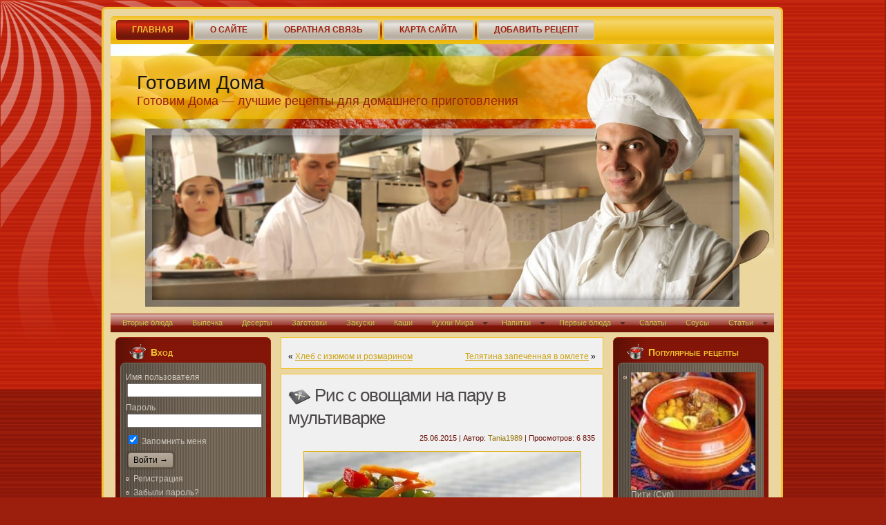

--- FILE ---
content_type: text/html; charset=UTF-8
request_url: http://doma-em.ru/ris-s-ovoshhami-na-paru-v-multivarke.html
body_size: 25808
content:
<!DOCTYPE html PUBLIC "-//W3C//DTD XHTML 1.0 Transitional//EN" "http://www.w3.org/TR/xhtml1/DTD/xhtml1-transitional.dtd">
<html xmlns="http://www.w3.org/1999/xhtml" lang="ru-RU">
<head profile="http://gmpg.org/xfn/11">
<meta http-equiv="Content-Type" content="text/html; charset=UTF-8" />
<meta http-equiv="X-UA-Compatible" content="IE=EmulateIE7" />
	
<script async src="//pagead2.googlesyndication.com/pagead/js/adsbygoogle.js"></script>
<script>
     (adsbygoogle = window.adsbygoogle || []).push({
          google_ad_client: "ca-pub-6630199041941630",
          enable_page_level_ads: true
     });
</script>
	
<title>Рис с овощами на пару в мультиварке | Готовим Дома |  Кулинарные рецепты приготовления</title>
<script type="text/javascript" src="http://doma-em.ru/wp-content/themes/italian_restaurant_wp/script.js"></script>
<link rel="stylesheet" href="http://doma-em.ru/wp-content/themes/italian_restaurant_wp/style.css" type="text/css" media="screen" />
<!--[if IE 6]><link rel="stylesheet" href="http://doma-em.ru/wp-content/themes/italian_restaurant_wp/style.ie6.css" type="text/css" media="screen" /><![endif]-->
<!--[if IE 7]><link rel="stylesheet" href="http://doma-em.ru/wp-content/themes/italian_restaurant_wp/style.ie7.css" type="text/css" media="screen" /><![endif]-->
<link rel="alternate" type="application/rss+xml" title="RSS-лента Готовим Дома" href="http://doma-em.ru/feed" />
<link rel="alternate" type="application/atom+xml" title="Atom-лента Готовим Дома" href="http://doma-em.ru/feed/atom" /> 
<link rel="pingback" href="http://doma-em.ru/xmlrpc.php" />


<!-- All In One SEO Pack 3.6.2[616,658] -->
<meta name="description"  content="Приготовление риса с овощами на пару в мультиварке по данному рецепту здорово экономит время." />

<meta name="keywords"  content="рис с овощами на пару в мультиварке,рецепт,ингредиенты,приготовление,состав,рис,овощи,Блюда из овощей,Мультиварка,Вторые блюда" />

<link rel="canonical" href="http://doma-em.ru/ris-s-ovoshhami-na-paru-v-multivarke.html" />
<!-- All In One SEO Pack -->
<link rel='dns-prefetch' href='//s.w.org' />
<link rel="alternate" type="application/rss+xml" title="Готовим Дома &raquo; Лента комментариев к &laquo;Рис с овощами на пару в мультиварке&raquo;" href="http://doma-em.ru/ris-s-ovoshhami-na-paru-v-multivarke.html/feed" />
		<script type="text/javascript">
			window._wpemojiSettings = {"baseUrl":"https:\/\/s.w.org\/images\/core\/emoji\/13.0.0\/72x72\/","ext":".png","svgUrl":"https:\/\/s.w.org\/images\/core\/emoji\/13.0.0\/svg\/","svgExt":".svg","source":{"concatemoji":"http:\/\/doma-em.ru\/wp-includes\/js\/wp-emoji-release.min.js?ver=5.5.15"}};
			!function(e,a,t){var n,r,o,i=a.createElement("canvas"),p=i.getContext&&i.getContext("2d");function s(e,t){var a=String.fromCharCode;p.clearRect(0,0,i.width,i.height),p.fillText(a.apply(this,e),0,0);e=i.toDataURL();return p.clearRect(0,0,i.width,i.height),p.fillText(a.apply(this,t),0,0),e===i.toDataURL()}function c(e){var t=a.createElement("script");t.src=e,t.defer=t.type="text/javascript",a.getElementsByTagName("head")[0].appendChild(t)}for(o=Array("flag","emoji"),t.supports={everything:!0,everythingExceptFlag:!0},r=0;r<o.length;r++)t.supports[o[r]]=function(e){if(!p||!p.fillText)return!1;switch(p.textBaseline="top",p.font="600 32px Arial",e){case"flag":return s([127987,65039,8205,9895,65039],[127987,65039,8203,9895,65039])?!1:!s([55356,56826,55356,56819],[55356,56826,8203,55356,56819])&&!s([55356,57332,56128,56423,56128,56418,56128,56421,56128,56430,56128,56423,56128,56447],[55356,57332,8203,56128,56423,8203,56128,56418,8203,56128,56421,8203,56128,56430,8203,56128,56423,8203,56128,56447]);case"emoji":return!s([55357,56424,8205,55356,57212],[55357,56424,8203,55356,57212])}return!1}(o[r]),t.supports.everything=t.supports.everything&&t.supports[o[r]],"flag"!==o[r]&&(t.supports.everythingExceptFlag=t.supports.everythingExceptFlag&&t.supports[o[r]]);t.supports.everythingExceptFlag=t.supports.everythingExceptFlag&&!t.supports.flag,t.DOMReady=!1,t.readyCallback=function(){t.DOMReady=!0},t.supports.everything||(n=function(){t.readyCallback()},a.addEventListener?(a.addEventListener("DOMContentLoaded",n,!1),e.addEventListener("load",n,!1)):(e.attachEvent("onload",n),a.attachEvent("onreadystatechange",function(){"complete"===a.readyState&&t.readyCallback()})),(n=t.source||{}).concatemoji?c(n.concatemoji):n.wpemoji&&n.twemoji&&(c(n.twemoji),c(n.wpemoji)))}(window,document,window._wpemojiSettings);
		</script>
		<style type="text/css">
img.wp-smiley,
img.emoji {
	display: inline !important;
	border: none !important;
	box-shadow: none !important;
	height: 1em !important;
	width: 1em !important;
	margin: 0 .07em !important;
	vertical-align: -0.1em !important;
	background: none !important;
	padding: 0 !important;
}
</style>
	<link rel='stylesheet' id='yarppWidgetCss-css'  href='http://doma-em.ru/wp-content/plugins/yet-another-related-posts-plugin/style/widget.css?ver=5.5.15' type='text/css' media='all' />
<link rel='stylesheet' id='schema-style-css'  href='http://doma-em.ru/wp-content/plugins/schema-creator/lib/css/schema-style.css?ver=1.050' type='text/css' media='all' />
<link rel='stylesheet' id='pfs-min-style-css'  href='http://doma-em.ru/wp-content/plugins/post-from-site/includes/minimal.css?ver=5.5.15' type='text/css' media='all' />
<link rel='stylesheet' id='pfs-style-css'  href='http://doma-em.ru/wp-content/plugins/post-from-site/includes/twentyeleven.css?ver=5.5.15' type='text/css' media='all' />
<link rel='stylesheet' id='wp-block-library-css'  href='http://doma-em.ru/wp-includes/css/dist/block-library/style.min.css?ver=5.5.15' type='text/css' media='all' />
<link rel='stylesheet' id='contact-form-7-css'  href='http://doma-em.ru/wp-content/plugins/contact-form-7/includes/css/styles.css?ver=5.1.7' type='text/css' media='all' />
<link rel='stylesheet' id='sidebar-login-css'  href='http://doma-em.ru/wp-content/plugins/sidebar-login/assets/css/sidebar-login.css?ver=2.7.3' type='text/css' media='all' />
<link rel='stylesheet' id='wp-pagenavi-css'  href='http://doma-em.ru/wp-content/plugins/wp-pagenavi/pagenavi-css.css?ver=2.70' type='text/css' media='all' />
<link rel='stylesheet' id='wordpress-popular-posts-css-css'  href='http://doma-em.ru/wp-content/plugins/wordpress-popular-posts/assets/css/wpp.css?ver=5.1.0' type='text/css' media='all' />
<script type='text/javascript' src='http://doma-em.ru/wp-includes/js/jquery/jquery.js?ver=1.12.4-wp' id='jquery-core-js'></script>
<script type='text/javascript' src='http://doma-em.ru/wp-content/plugins/dropdown-menu-widget/scripts/include.js?ver=5.5.15' id='dropdown-ie-support-js'></script>
<script type='text/javascript' src='http://doma-em.ru/wp-includes/js/jquery/jquery.form.min.js?ver=4.2.1' id='jquery-form-js'></script>
<script type='text/javascript' src='http://doma-em.ru/wp-content/plugins/post-from-site/includes/jquery.MultiFile.pack.js?ver=5.5.15' id='jquery-multi-upload-js'></script>
<script type='text/javascript' src='http://doma-em.ru/wp-content/plugins/post-from-site/includes/pfs-script.js?ver=5.5.15' id='pfs-script-js'></script>
<script type='text/javascript' src='http://doma-em.ru/wp-content/plugins/sidebar-login/assets/js/jquery.blockUI.min.js?ver=2.70' id='jquery-blockui-js'></script>
<script type='text/javascript' id='sidebar-login-js-extra'>
/* <![CDATA[ */
var sidebar_login_params = {"ajax_url":"http:\/\/doma-em.ru\/wp-admin\/admin-ajax.php","force_ssl_admin":"0","is_ssl":"0","i18n_username_required":"\u041f\u043e\u0436\u0430\u043b\u0443\u0439\u0441\u0442\u0430, \u0432\u0432\u0435\u0434\u0438\u0442\u0435 \u0438\u043c\u044f \u043f\u043e\u043b\u044c\u0437\u043e\u0432\u0430\u0442\u0435\u043b\u044f","i18n_password_required":"\u041f\u043e\u0436\u0430\u043b\u0443\u0439\u0441\u0442\u0430, \u0432\u0432\u0435\u0434\u0438\u0442\u0435 \u043f\u0430\u0440\u043e\u043b\u044c","error_class":"sidebar_login_error"};
/* ]]> */
</script>
<script type='text/javascript' src='http://doma-em.ru/wp-content/plugins/sidebar-login/assets/js/sidebar-login.min.js?ver=2.7.3' id='sidebar-login-js'></script>
<script type='text/javascript' id='wpp-js-js-extra'>
/* <![CDATA[ */
var wpp_params = {"sampling_active":"0","sampling_rate":"100","ajax_url":"http:\/\/doma-em.ru\/wp-json\/wordpress-popular-posts\/v1\/popular-posts","ID":"11199","token":"53af2e6e84","debug":""};
/* ]]> */
</script>
<script type='text/javascript' src='http://doma-em.ru/wp-content/plugins/wordpress-popular-posts/assets/js/wpp-5.0.0.min.js?ver=5.1.0' id='wpp-js-js'></script>
<link rel="https://api.w.org/" href="http://doma-em.ru/wp-json/" /><link rel="alternate" type="application/json" href="http://doma-em.ru/wp-json/wp/v2/posts/11199" /><link rel="EditURI" type="application/rsd+xml" title="RSD" href="http://doma-em.ru/xmlrpc.php?rsd" />
<link rel="wlwmanifest" type="application/wlwmanifest+xml" href="http://doma-em.ru/wp-includes/wlwmanifest.xml" /> 
<link rel='prev' title='Хлеб с изюмом и розмарином' href='http://doma-em.ru/xleb-s-izyumom-i-rozmarinom.html' />
<link rel='next' title='Телятина запеченная в омлете' href='http://doma-em.ru/telyatina-zapechennaya-v-omlete.html' />
<link rel='shortlink' href='http://doma-em.ru/?p=11199' />
<link rel="alternate" type="application/json+oembed" href="http://doma-em.ru/wp-json/oembed/1.0/embed?url=http%3A%2F%2Fdoma-em.ru%2Fris-s-ovoshhami-na-paru-v-multivarke.html" />
<link rel="alternate" type="text/xml+oembed" href="http://doma-em.ru/wp-json/oembed/1.0/embed?url=http%3A%2F%2Fdoma-em.ru%2Fris-s-ovoshhami-na-paru-v-multivarke.html&#038;format=xml" />
<style data-context="foundation-flickity-css">/*! Flickity v2.0.2
http://flickity.metafizzy.co
---------------------------------------------- */.flickity-enabled{position:relative}.flickity-enabled:focus{outline:0}.flickity-viewport{overflow:hidden;position:relative;height:100%}.flickity-slider{position:absolute;width:100%;height:100%}.flickity-enabled.is-draggable{-webkit-tap-highlight-color:transparent;tap-highlight-color:transparent;-webkit-user-select:none;-moz-user-select:none;-ms-user-select:none;user-select:none}.flickity-enabled.is-draggable .flickity-viewport{cursor:move;cursor:-webkit-grab;cursor:grab}.flickity-enabled.is-draggable .flickity-viewport.is-pointer-down{cursor:-webkit-grabbing;cursor:grabbing}.flickity-prev-next-button{position:absolute;top:50%;width:44px;height:44px;border:none;border-radius:50%;background:#fff;background:hsla(0,0%,100%,.75);cursor:pointer;-webkit-transform:translateY(-50%);transform:translateY(-50%)}.flickity-prev-next-button:hover{background:#fff}.flickity-prev-next-button:focus{outline:0;box-shadow:0 0 0 5px #09f}.flickity-prev-next-button:active{opacity:.6}.flickity-prev-next-button.previous{left:10px}.flickity-prev-next-button.next{right:10px}.flickity-rtl .flickity-prev-next-button.previous{left:auto;right:10px}.flickity-rtl .flickity-prev-next-button.next{right:auto;left:10px}.flickity-prev-next-button:disabled{opacity:.3;cursor:auto}.flickity-prev-next-button svg{position:absolute;left:20%;top:20%;width:60%;height:60%}.flickity-prev-next-button .arrow{fill:#333}.flickity-page-dots{position:absolute;width:100%;bottom:-25px;padding:0;margin:0;list-style:none;text-align:center;line-height:1}.flickity-rtl .flickity-page-dots{direction:rtl}.flickity-page-dots .dot{display:inline-block;width:10px;height:10px;margin:0 8px;background:#333;border-radius:50%;opacity:.25;cursor:pointer}.flickity-page-dots .dot.is-selected{opacity:1}</style><style data-context="foundation-slideout-css">.slideout-menu{position:fixed;left:0;top:0;bottom:0;right:auto;z-index:0;width:256px;overflow-y:auto;-webkit-overflow-scrolling:touch;display:none}.slideout-menu.pushit-right{left:auto;right:0}.slideout-panel{position:relative;z-index:1;will-change:transform}.slideout-open,.slideout-open .slideout-panel,.slideout-open body{overflow:hidden}.slideout-open .slideout-menu{display:block}.pushit{display:none}</style>

<!-- Dropdown Menu Widget Styles by shailan (https://metinsaylan.com) v1.9.7 on wp5.5.15 -->
<link rel="stylesheet" href="http://doma-em.ru/wp-content/plugins/dropdown-menu-widget/css/shailan-dropdown.min.css" type="text/css" />
<link rel="stylesheet" href="http://doma-em.ru/wp-content/plugins/dropdown-menu-widget/themes/color-scheme.css" type="text/css" />
<style type="text/css" media="all">
	ul.dropdown li a { font-size:11px; }
	ul.dropdown { white-space: nowrap; }
	/* Selected overlay: glassy */
	.shailan-dropdown-menu .dropdown-horizontal-container,
	ul.dropdown li, ul.dropdown li.hover, ul.dropdown li:hover{ background-position:0px 0px; }
	ul.dropdown li.hover a, ul.dropdown li:hover a{ background-position:0px -2px; }

	
	.shailan-dropdown-menu .dropdown-horizontal-container, ul.dropdown li{ background-color:#8D1709; }
	ul.dropdown a,
	ul.dropdown a:link,
	ul.dropdown a:visited,
	ul.dropdown li { color: #DFC647; }
	ul.dropdown a:hover,
	ul.dropdown li:hover { color: #FFFFFF; }
	ul.dropdown a:active	{ color: #FFFFFF; }

	ul.dropdown li.hover a, ul.dropdown li:hover a{ background-color: #333333; }
	ul.dropdown li.hover ul li, ul.dropdown li:hover ul li{ background-color: #8D1709;
		color: #DFC647; }

	ul.dropdown li.hover ul li.hover, ul.dropdown li:hover ul li:hover { background-image: none; }
	ul.dropdown li.hover a:hover, ul.dropdown li:hover a:hover { background-color: #333333; }

	ul.dropdown ul{ background-image:none; background-color:#8D1709; border:1px solid #8D1709; }
	ul.dropdown-vertical li { border-bottom:1px solid #333333; }
	
	/** Show submenus */
	ul.dropdown li:hover > ul, ul.dropdown li.hover ul{ display: block; }

	/** Show current submenu */
	ul.dropdown li.hover ul, ul.dropdown ul li.hover ul, ul.dropdown ul ul li.hover ul, ul.dropdown ul ul ul li.hover ul, ul.dropdown ul ul ul ul li.hover ul , ul.dropdown li:hover ul, ul.dropdown ul li:hover ul, ul.dropdown ul ul li:hover ul, ul.dropdown ul ul ul li:hover ul, ul.dropdown ul ul ul ul li:hover ul { display: block; }

			
ul.dropdown li.parent>a{
	padding-right:25px;
}
ul.dropdown li.parent>a:after{
	content:""; position:absolute; top: 45%; right:6px;width:0;height:0;
	border-top:4px solid rgba(0,0,0,0.5);border-right:4px solid transparent;border-left:4px solid transparent }
ul.dropdown li.parent:hover>a:after{
	content:"";position:absolute; top: 45%; right:6px; width:0; height:0;
	border-top:4px solid rgba(0,0,0,0.5);border-right:4px solid transparent;border-left:4px solid transparent }
ul.dropdown li li.parent>a:after{
	content:"";position:absolute;top: 40%; right:5px;width:0;height:0;
	border-left:4px solid rgba(0,0,0,0.5);border-top:4px solid transparent;border-bottom:4px solid transparent }
ul.dropdown li li.parent:hover>a:after{
	content:"";position:absolute;top: 40%; right:5px;width:0;height:0;
	border-left:4px solid rgba(0,0,0,0.5);border-top:4px solid transparent;border-bottom:4px solid transparent }


</style>
<!-- /Dropdown Menu Widget Styles -->

 <script type="text/javascript" src="http://doma-em.ru/wp-content/plugins/si-captcha-for-wordpress/captcha/si_captcha.js?ver=1763542723"></script>
<!-- begin SI CAPTCHA Anti-Spam - login/register form style -->
<style type="text/css">
.si_captcha_small { width:175px; height:45px; padding-top:10px; padding-bottom:10px; }
.si_captcha_large { width:250px; height:60px; padding-top:10px; padding-bottom:10px; }
img#si_image_com { border-style:none; margin:0; padding-right:5px; float:left; }
img#si_image_reg { border-style:none; margin:0; padding-right:5px; float:left; }
img#si_image_log { border-style:none; margin:0; padding-right:5px; float:left; }
img#si_image_side_login { border-style:none; margin:0; padding-right:5px; float:left; }
img#si_image_checkout { border-style:none; margin:0; padding-right:5px; float:left; }
img#si_image_jetpack { border-style:none; margin:0; padding-right:5px; float:left; }
img#si_image_bbpress_topic { border-style:none; margin:0; padding-right:5px; float:left; }
.si_captcha_refresh { border-style:none; margin:0; vertical-align:bottom; }
div#si_captcha_input { display:block; padding-top:15px; padding-bottom:5px; }
label#si_captcha_code_label { margin:0; }
input#si_captcha_code_input { width:65px; }
p#si_captcha_code_p { clear: left; padding-top:10px; }
.si-captcha-jetpack-error { color:#DC3232; }
</style>
<!-- end SI CAPTCHA Anti-Spam - login/register form style -->
<style>.ios7.web-app-mode.has-fixed header{ background-color: rgba(3,122,221,.88);}</style></head>

<body>
    <div id="art-page-background-gradient"></div>
<div id="art-page-background-glare">
    <div id="art-page-background-glare-image"></div>
</div>
<div id="art-main">
<div class="art-Sheet">
    <div class="art-Sheet-tl"></div>
    <div class="art-Sheet-tr"></div>
    <div class="art-Sheet-bl"></div>
    <div class="art-Sheet-br"></div>
    <div class="art-Sheet-tc"></div>
    <div class="art-Sheet-bc"></div>
    <div class="art-Sheet-cl"></div>
    <div class="art-Sheet-cr"></div>
    <div class="art-Sheet-cc"></div>
    <div class="art-Sheet-body">


<div class="art-nav">
<div class="l"></div>
<div class="r"></div>
<ul class="art-menu">
<li class="first-child">
<a class="active" href="http://doma-em.ru">
<span class="l"></span>
<span class="r"></span>
<span class="t">Главная</span>
</a>
</li>
<li>
<span class="art-menu-separator"></span>
</li>
<li class="page_item page-item-53 last-child">
<a href="http://doma-em.ru/o-kulinarnom-sajte-gotovim-doma.html">
<span class="l"></span>
<span class="r"></span>
<span class="t">О сайте</span>
</a>
</li>
<li>
<span class="art-menu-separator"></span>
</li>
<li class="page_item page-item-641">
<a href="http://doma-em.ru/obratnaya-svyaz.html">
<span class="l"></span>
<span class="r"></span>
<span class="t">Обратная связь</span>
</a>
</li>
<li>
<span class="art-menu-separator"></span>
</li>
<li class="page_item page-item-53 last-child">
<a href="http://doma-em.ru/karta-sajta.html">
<span class="l"></span>
<span class="r"></span>
<span class="t">Карта сайта</span>
</a>
</li>
<li>
<span class="art-menu-separator"></span>
</li>
<li class="page_item page-item-53 last-child">
<a href="http://doma-em.ru/dobavit-recept.html">
<span class="l"></span>
<span class="r"></span>
<span class="t">Добавить рецепт</span>
</a>
</li>
</ul>
</div>


<div class="art-Header">
    <div class="art-Header-jpeg"></div>
<div class="art-Logo">
    <h2 id="name-text" class="art-Logo-name">
        <a href="http://doma-em.ru/">Готовим Дома</a></h2>
    <div id="slogan-text" class="art-Logo-text">
        Готовим Дома &#8212; лучшие рецепты для домашнего приготовления</div>
</div>


</div>

<div class="art-contentLayout">
<div class="widget shailan-dropdown-menu-widget">
<div class="shailan-dropdown-menu" >
<div id="shailan-dropdown-wrapper--1" >
	<div align="center" class="dropdown-horizontal-container dm-align-center clearfix"><div class="menu-alignment-wrap">
		<ul id="dropdown--1" class="dropdown dropdown--1 dropdown-horizontal dropdown-align-center"   >
<!-- Menu elements start -->
	<li class="cat-item cat-item-3"><a href="http://doma-em.ru/category/vtorye-blyuda">Вторые блюда</a>
</li>
	<li class="cat-item cat-item-20"><a href="http://doma-em.ru/category/vypechka">Выпечка</a>
</li>
	<li class="cat-item cat-item-12"><a href="http://doma-em.ru/category/deserty">Десерты</a>
</li>
	<li class="cat-item cat-item-77"><a href="http://doma-em.ru/category/domashnie-zagotovki">Заготовки</a>
</li>
	<li class="cat-item cat-item-6"><a href="http://doma-em.ru/category/buterbrody-i-zakuski">Закуски</a>
</li>
	<li class="cat-item cat-item-102"><a href="http://doma-em.ru/category/kashi">Каши</a>
</li>
	<li class="cat-item cat-item-10"><a href="http://doma-em.ru/category/nacionalnaya-kuxnya">Кухни Мира</a>
<ul class='children'>
	<li class="cat-item cat-item-288"><a href="http://doma-em.ru/nacionalnaya-kuxnya/abxazskaya-kuxnya">Абхазская кухня</a>
</li>
	<li class="cat-item cat-item-89"><a href="http://doma-em.ru/nacionalnaya-kuxnya/avstraliiskaya-kuhnya">Австралийская кухня</a>
</li>
	<li class="cat-item cat-item-111"><a href="http://doma-em.ru/nacionalnaya-kuxnya/avstrijskaya-kuxnya">Австрийская кухня</a>
</li>
	<li class="cat-item cat-item-41"><a href="http://doma-em.ru/nacionalnaya-kuxnya/azerbajdzhanskaya-kuxnya">Азербайджанская кухня</a>
</li>
	<li class="cat-item cat-item-118"><a href="http://doma-em.ru/nacionalnaya-kuxnya/alzhirskaya-kuxnya">Алжирская кухня</a>
</li>
	<li class="cat-item cat-item-121"><a href="http://doma-em.ru/nacionalnaya-kuxnya/amerikanskaia-kuxnya">Американская кухня</a>
</li>
	<li class="cat-item cat-item-123"><a href="http://doma-em.ru/nacionalnaya-kuxnya/anglijskaya-kuxnya">Английская кухня</a>
</li>
	<li class="cat-item cat-item-127"><a href="http://doma-em.ru/nacionalnaya-kuxnya/argentinskaya-kuxnya">Аргентинская кухня</a>
</li>
	<li class="cat-item cat-item-129"><a href="http://doma-em.ru/nacionalnaya-kuxnya/armyanskaya-kuxnya">Армянская кухня</a>
</li>
	<li class="cat-item cat-item-134"><a href="http://doma-em.ru/nacionalnaya-kuxnya/afrikanskaya-kuxnya">Африканская кухня</a>
</li>
	<li class="cat-item cat-item-136"><a href="http://doma-em.ru/nacionalnaya-kuxnya/bashkirskaya-kuxnya">Башкирская кухня</a>
</li>
	<li class="cat-item cat-item-152"><a href="http://doma-em.ru/nacionalnaya-kuxnya/belorusskaya-kuxnya">Белорусская кухня</a>
</li>
	<li class="cat-item cat-item-160"><a href="http://doma-em.ru/nacionalnaya-kuxnya/belgiiskaya-kuxnya">Бельгийская кухня</a>
</li>
	<li class="cat-item cat-item-96"><a href="http://doma-em.ru/nacionalnaya-kuxnya/bolgarskaya-kuhnya">Болгарская кухня</a>
</li>
	<li class="cat-item cat-item-175"><a href="http://doma-em.ru/nacionalnaya-kuxnya/brazilskaya-kuxnya">Бразильская кухня</a>
</li>
	<li class="cat-item cat-item-161"><a href="http://doma-em.ru/nacionalnaya-kuxnya/vengerskaya-kuxnya">Венгерская кухня</a>
</li>
	<li class="cat-item cat-item-94"><a href="http://doma-em.ru/nacionalnaya-kuxnya/vietnamskay-kuhnya">Вьетнамская кухня</a>
</li>
	<li class="cat-item cat-item-187"><a href="http://doma-em.ru/nacionalnaya-kuxnya/gollandskaya-kuxnya">Голландская кухня</a>
</li>
	<li class="cat-item cat-item-119"><a href="http://doma-em.ru/nacionalnaya-kuxnya/grecheskaya-kuxnya">Греческая кухня</a>
</li>
	<li class="cat-item cat-item-88"><a href="http://doma-em.ru/nacionalnaya-kuxnya/gruzinskay-kuhnya">Грузинская кухня</a>
</li>
	<li class="cat-item cat-item-173"><a href="http://doma-em.ru/nacionalnaya-kuxnya/datskaya-kuxnya">Датская кухня</a>
</li>
	<li class="cat-item cat-item-217"><a href="http://doma-em.ru/nacionalnaya-kuxnya/evrejskaya-kuxnya">Еврейская кухня</a>
</li>
	<li class="cat-item cat-item-177"><a href="http://doma-em.ru/nacionalnaya-kuxnya/egipetskaya-kuxnya">Египетская кухня</a>
</li>
	<li class="cat-item cat-item-133"><a href="http://doma-em.ru/nacionalnaya-kuxnya/indijskaya-kuxnya-nacionalnaya-kuxnya">Индийская кухня</a>
</li>
	<li class="cat-item cat-item-163"><a href="http://doma-em.ru/nacionalnaya-kuxnya/irland-cook">Ирландская кухня</a>
</li>
	<li class="cat-item cat-item-131"><a href="http://doma-em.ru/nacionalnaya-kuxnya/ispanskaya-kuxnya">Испанская кухня</a>
</li>
	<li class="cat-item cat-item-91"><a href="http://doma-em.ru/nacionalnaya-kuxnya/italianskaya-kuhnya" title="Кухня Италии представляется многим как вершина гастрономии и кулинарии. Безусловно, это так! Несмотря на кажущуюся, порой, простоту блюд и ингредиентов, от такой кухни у всех появляется улыбка наслаждения и неимоверное желание распробовать всё снова! Оказавшись в Италии, каждый уважающий себя турист распробует всё - начиная от горячих блюд и заканчивая десертами и напитками.

Чем же так привлекательна итальянская кухня? Своим многообразием, а так же, определённой полезность блюд. Пицца, пасты, ризотто, различные десерты, выпечка, настойки и вино - всё это уже так прочно вошло в жизнь многих людей, что уже нет такого стола, где не будет стоять одного из этих блюд.

Паста - не просто основное блюдо каждого итальянца. Это ещё целая философия при приготовлении, внимание к каждым деталям и сводящий с ума вкус по итогу приготовления. Видов приготовления пасты известно около 450, а бесчисленное количество соусов заслуживают отдельной энциклопедии. 23 килограмма пасты в год - обычная норма среднестатистического итальянца. В то время, как житель Европы съедает лишь 6 килограммов. До изобретения столовых приборов пасту ели прямо руками. Теперь же для многих её видов, в том числе для спагетти или фетуччини принято использовать ложку, которой поддевается нужное количество этого блюда.

Блюдо, которое для многих кажется традиционно итальянским - паста с фрикадельками или котлетами, к Италии точно не имеет никакого отношения. В классической кухне такое сочетание не приветствуется.

Открытие первого фаст-фуда в Риме ознаменовалось протестом многих итальянцев. Небольшой, но показательный протест - бесплатная кухня на улице, в очередной раз доказала, насколько итальянцы патриотичны к своим блюдам.

Есть определённый набор ингредиентов, который можно встретить практически в каждом итальянском блюде. Как правило, это оливковое масло, множество сыров, чеснок, помидоры, креветки или иные морепродукты, орегано и т.д.

Приготовление самой пасты для каждой уважающей себя итальянской хозяйки - дело исключительной важности. Покупать макароны здесь не особо принято. Готовить спагетти принято самой, высушивать их и уже использовать в дальнейшем для приготовления блюд.

Южная и северная кухня Италии имеют существенное различие. Оно проявляется в том, что южане для своих блюд используют чаще всего оливковое масло и пасты, а вот северяне предпочитают рис и сливочное масло.

Некоторые известные виды кухни Италии знакомы многим - это Тосканская, Римская и Сицилийская.

Тосканская кухня славится своими брускеттами, пастой домашнего приготовления супом с овощами с названием «риболлита», а так же стейком из мяса молодых бычков, которое просто тает во рту. Сочное и прожаренное - оно не оставит равнодушным никого! Домашний белый хлеб - так же одна из особенностей Тосканской кухни, которую обычно приятно смаковать с оливковым маслом.

Римская кухня это спагетти «карбонара»! А так же, пирожки из риса, которые хорошо прожарены и идут с начинкой из сыра или мяса говядины, ньокки, и, конечно же, тирамису - такое многообразие сведёт с ума даже самого заядлого гурмана и порадует тех, кто знакомится с римской кухней впервые.

Сицилийская кухня славится своими морепродуктами, свежими овощами и фруктами. Каждое блюдо этого региона - это маленькая история, которая заставит вернуться в прошлые времена и ощутить Италию во всём её многообразии.

Кухня Италии - это как интересная книга, которую не хочется закрывать, а хочется перечитывать снова и снова.">Итальянская кухня</a>
</li>
	<li class="cat-item cat-item-202"><a href="http://doma-em.ru/nacionalnaya-kuxnya/kavkazskaya-kuxnya">Кавказская кухня</a>
</li>
	<li class="cat-item cat-item-140"><a href="http://doma-em.ru/nacionalnaya-kuxnya/kazaxskaya-kuxnya">Казахская кухня</a>
</li>
	<li class="cat-item cat-item-141"><a href="http://doma-em.ru/nacionalnaya-kuxnya/kirgizskaya-kuxnya">Киргизская кухня</a>
</li>
	<li class="cat-item cat-item-139"><a href="http://doma-em.ru/nacionalnaya-kuxnya/kitajskaya-kuxnya">Китайская кухня</a>
</li>
	<li class="cat-item cat-item-189"><a href="http://doma-em.ru/nacionalnaya-kuxnya/korejskaya-kuxnya">Корейская кухня</a>
</li>
	<li class="cat-item cat-item-95"><a href="http://doma-em.ru/nacionalnaya-kuxnya/livanskaya-kuhnya">Ливанская кухня</a>
</li>
	<li class="cat-item cat-item-290"><a href="http://doma-em.ru/nacionalnaya-kuxnya/livijskaya-kuxnya">Ливийская кухня</a>
</li>
	<li class="cat-item cat-item-97"><a href="http://doma-em.ru/nacionalnaya-kuxnya/meksikanskaya-kuxnya">Мексиканская кухня</a>
</li>
	<li class="cat-item cat-item-218"><a href="http://doma-em.ru/nacionalnaya-kuxnya/moldavskaya-kuxnya">Молдавская кухня</a>
</li>
	<li class="cat-item cat-item-87"><a href="http://doma-em.ru/nacionalnaya-kuxnya/nemeckay-kuhnay">Немецкая кухня</a>
</li>
	<li class="cat-item cat-item-150"><a href="http://doma-em.ru/nacionalnaya-kuxnya/osetinskaya-kuxnya">Осетинская кухня</a>
</li>
	<li class="cat-item cat-item-128"><a href="http://doma-em.ru/nacionalnaya-kuxnya/polskaya-kuxnya">Польская кухня</a>
</li>
	<li class="cat-item cat-item-216"><a href="http://doma-em.ru/nacionalnaya-kuxnya/portugalskaya-kuxnya">Португальская кухня</a>
</li>
	<li class="cat-item cat-item-122"><a href="http://doma-em.ru/nacionalnaya-kuxnya/russkaya-kuxnya">Русская кухня</a>
</li>
	<li class="cat-item cat-item-171"><a href="http://doma-em.ru/nacionalnaya-kuxnya/sirijskaya-kuxnya">Сирийская кухня</a>
</li>
	<li class="cat-item cat-item-142"><a href="http://doma-em.ru/nacionalnaya-kuxnya/tadzhistkaya-kuxnya">Таджисткая кухня</a>
</li>
	<li class="cat-item cat-item-90"><a href="http://doma-em.ru/nacionalnaya-kuxnya/taiskaya-kuhnya">Тайская кухня</a>
</li>
	<li class="cat-item cat-item-205"><a href="http://doma-em.ru/nacionalnaya-kuxnya/tunisskaya-kuxnyia">Тунисская кухня</a>
</li>
	<li class="cat-item cat-item-199"><a href="http://doma-em.ru/nacionalnaya-kuxnya/tureckaya-kuxnya">Турецкая кухня</a>
</li>
	<li class="cat-item cat-item-197"><a href="http://doma-em.ru/nacionalnaya-kuxnya/udmurtskaya-kuxnya">Удмуртская кухня</a>
</li>
	<li class="cat-item cat-item-143"><a href="http://doma-em.ru/nacionalnaya-kuxnya/uzbekskaya-kuxnya">Узбекская кухня</a>
</li>
	<li class="cat-item cat-item-159"><a href="http://doma-em.ru/nacionalnaya-kuxnya/ukrainskaya-kuxnya">Украинская кухня</a>
</li>
	<li class="cat-item cat-item-155"><a href="http://doma-em.ru/nacionalnaya-kuxnya/finskaya-kuxnya">Финская кухня</a>
</li>
	<li class="cat-item cat-item-92"><a href="http://doma-em.ru/nacionalnaya-kuxnya/francsuzkaya-kuhnya">Французская кухня</a>
</li>
	<li class="cat-item cat-item-294"><a href="http://doma-em.ru/nacionalnaya-kuxnya/cheshskaya-kuxnya">Чешская кухня</a>
</li>
	<li class="cat-item cat-item-386"><a href="http://doma-em.ru/nacionalnaya-kuxnya/shvedskaya-kuxnya">Шведская кухня</a>
</li>
	<li class="cat-item cat-item-15"><a href="http://doma-em.ru/nacionalnaya-kuxnya/shvejcarskaya-kuxnya">Швейцарская кухня</a>
</li>
	<li class="cat-item cat-item-156"><a href="http://doma-em.ru/nacionalnaya-kuxnya/shotlandskaya-kuxnya">Шотландская кухня</a>
</li>
	<li class="cat-item cat-item-154"><a href="http://doma-em.ru/nacionalnaya-kuxnya/ekvadorskaya-kuxnya">Эквадорская кухня</a>
</li>
	<li class="cat-item cat-item-101"><a href="http://doma-em.ru/nacionalnaya-kuxnya/estonskaya-kuxnya">Эстонская кухня</a>
</li>
	<li class="cat-item cat-item-100"><a href="http://doma-em.ru/nacionalnaya-kuxnya/yugoslavskaya-kuxnya">Югославская кухня</a>
</li>
	<li class="cat-item cat-item-98"><a href="http://doma-em.ru/nacionalnaya-kuxnya/yakutskaya-kuxnya">Якутская кухня</a>
</li>
	<li class="cat-item cat-item-86"><a href="http://doma-em.ru/nacionalnaya-kuxnya/japan-cook">Японская кухня</a>
</li>
</ul>
</li>
	<li class="cat-item cat-item-28"><a href="http://doma-em.ru/category/napitki" title="Рецепты приготовления коктейлей, компотов, наливок, вин, водок; описания алкогольных и безалкогольных напитков, таких как вино, коньяк, виски, наливки и т.д.">Напитки</a>
<ul class='children'>
	<li class="cat-item cat-item-29"><a href="http://doma-em.ru/napitki/alko-koktejli" title="Рецепты приготовления популярных, в особенности среди молодежи, алкогольных коктейлей.">Алкогольные коктейли</a>
</li>
	<li class="cat-item cat-item-82"><a href="http://doma-em.ru/napitki/bezalkogolnye-koktejli" title="Рецепты приготовления популярных, в особенности среди женщин и детей, безалкогольных коктейлей. ">Безалкогольные коктейли</a>
</li>
	<li class="cat-item cat-item-36"><a href="http://doma-em.ru/napitki/vina" title="Рецепты приготовления домашних вин, а также описания вин разнообразных стран мира.">Вина</a>
</li>
	<li class="cat-item cat-item-169"><a href="http://doma-em.ru/napitki/viski" title="Рецепты приготовления домашнего виски, а также статьи о виски разных стран.">Виски</a>
</li>
	<li class="cat-item cat-item-35"><a href="http://doma-em.ru/napitki/vodki" title="Рецепты и технологии приготовления водки в домашних условиях, а также статьи о столь популярном в России алкогольном напитке.">Водки</a>
</li>
	<li class="cat-item cat-item-215"><a href="http://doma-em.ru/napitki/goryachij-shokolad">Горячий шоколад</a>
</li>
	<li class="cat-item cat-item-211"><a href="http://doma-em.ru/napitki/dzhin">Джин</a>
</li>
	<li class="cat-item cat-item-209"><a href="http://doma-em.ru/napitki/kompoty">Компоты</a>
</li>
	<li class="cat-item cat-item-167"><a href="http://doma-em.ru/napitki/konyaki" title="Рецепты и технологии приготовления коньяков дома, а также статьи о коньяках разных стран.">Коньяки</a>
</li>
	<li class="cat-item cat-item-194"><a href="http://doma-em.ru/napitki/kofe">Кофе</a>
</li>
	<li class="cat-item cat-item-110"><a href="http://doma-em.ru/napitki/likery" title="Рецепты и технологии приготовления в домашних условиях ликеров, которые так любят женщины за их сладкий вкус.">Ликеры</a>
</li>
	<li class="cat-item cat-item-33"><a href="http://doma-em.ru/napitki/nalivki" title="Рецепты и технологии приготовления в домашних условиях наливок, с подробным описание процесса изготовления.">Наливки</a>
</li>
	<li class="cat-item cat-item-34"><a href="http://doma-em.ru/napitki/nastojki" title="Рецепты и технологии приготовления настоек дома, с подробнейшей картой технологического процесса.">Настойки</a>
</li>
	<li class="cat-item cat-item-295"><a href="http://doma-em.ru/napitki/pivo">Пиво</a>
</li>
	<li class="cat-item cat-item-147"><a href="http://doma-em.ru/napitki/romy" title="Рецепты и технологии приготовления в домашних условиях воистину пиратского напитка рома, а также статьи о роме.">Ромы</a>
</li>
	<li class="cat-item cat-item-180"><a href="http://doma-em.ru/napitki/chaj">Чай</a>
</li>
</ul>
</li>
	<li class="cat-item cat-item-39"><a href="http://doma-em.ru/category/pervye-blyuda" title="Рецепты приготовления первых блюд, от горячих до охлажденных: супов, борщей, ухи и т.п.">Первые блюда</a>
<ul class='children'>
	<li class="cat-item cat-item-153"><a href="http://doma-em.ru/pervye-blyuda/borshh" title="Рецепты приготовления такого любимого в нашей стране блюда как борщ, вкус которого со сметаной просто великолепен.">Борщ</a>
</li>
	<li class="cat-item cat-item-40"><a href="http://doma-em.ru/pervye-blyuda/supy" title="В данной категории находятся рецепты приготовления супов разнообразных стран мира, которые мы будем готовить дома. 

Если готовить суп без должного опыта и понимания его свойств, в итоге может получится нечто непонятное. Многим поварам гораздо легче управится со вторым блюдом, хоть по рецептуре оно и будет сложнее, чем освоить приготовление простых супов. В итоге в столовых и дома едят первое, потому что надо подкрепиться чем-то жидким, а не благодаря изысканному вкусу и аромату. 

Многие профессиональные кулинары варят суп в маленьких объемах, в отличие от многих домохозяек, пользующихся 8-ми, а то и 10-ти литровыми кастрюлями. Лучший продукт получится в 3-х или 5-ти литровом объеме. 

Сварить суп может каждый, нужно налить воду в кастрюлю, но как сказано выше «много не всегда значит хорошо», положить мясо и довести до кипения. Бульон готов. Нарезать мелко репчатый лук и морковь, добавить, ка показано на фото. Подождать 20-30 мин. После чего закладывается картофель или крупы. Нужно не забыть посолить, это происходит под конец приготовления, когда ингредиенты уже сварились и будут провариваться. Кулинары считают самым ответственным моментом, когда до готовности остается пара минут, в это время нужно придать изысканный вкус с помощью приправ и пряностей. Вот и все, простой суп готов. Благодаря большому количеству рецептов супов с фото, можно сделать и поистине шедевры. 

Рестораны, зарекомендовавшие себя у посетителей, обязательно подают первое блюдо в глиняной, фаянсовой или каменной посуде. Самыми изысканными являются супы в каменных посудах, которые используют в некоторых Кавказских районах. При приготовлении, вкус и ароматность, будет зависеть от материала и покрытия кастрюли либо котелка. Суп не должен кипеть, если стенки тонкие, то пища будет постоянно пригорать, оптимальное сочетание приведет к томлению, такие первые блюда всегда будут вкусными и ароматными. 

Вода и продукты должны быть сбалансированы. Во время варки категорически нельзя отливать или доливать жидкость, такие действия приведут к значительному ухудшению вкуса. Правильное количество продуктов и воды должны быть определены до начала варения, нужно учесть, что вода в процессе будет испаряться, или выкипать. 
Конечно, в процессе приготовления повар играет одну из первых ролей, но на самом деле выбор посуды и порядок приготовления, к которым относятся с пренебрежением бытовых условиях, тем более что кулинарные и поваренные книги опускают эти подробности, из всего этого можно понять главные секреты вкусного и ароматного супа.">Супы</a>
</li>
	<li class="cat-item cat-item-135"><a href="http://doma-em.ru/pervye-blyuda/uxa" title="Рецепты приготовления ухи и рыбного супа, между которыми есть действительно существенные различия.">Уха</a>
</li>
</ul>
</li>
	<li class="cat-item cat-item-5"><a href="http://doma-em.ru/category/salaty" title="Рецепты приготовления наверное самого популярного праздничного блюда - салата, разновидностей которого просто куча.">Салаты</a>
</li>
	<li class="cat-item cat-item-23"><a href="http://doma-em.ru/category/sousy" title="Рецепты приготовления соусов разнообразных стран мира - от острых до сладких.">Соусы</a>
</li>
	<li class="cat-item cat-item-47"><a href="http://doma-em.ru/category/statii" title="Статьи о кулинарии со всеми ее неожиданностями, прелестями, сложностями и главное вкусами.">Статьи</a>
<ul class='children'>
	<li class="cat-item cat-item-219"><a href="http://doma-em.ru/statii/bakaleya">Бакалея</a>
</li>
	<li class="cat-item cat-item-162"><a href="http://doma-em.ru/statii/vtorye-blyuda-statii" title="Статьи об истории, традициях приготовления вторых блюд, которые будет просто интересно почитать.">Вторые блюда</a>
</li>
	<li class="cat-item cat-item-125"><a href="http://doma-em.ru/statii/vypechka-statii" title="Статьи, а также незаменимые советы по приготовлению разнообразной выпечки.">Выпечка</a>
</li>
	<li class="cat-item cat-item-107"><a href="http://doma-em.ru/statii/deserty-raznoe" title="Статьи об истории, выборе, технологиях приготовления таких вкусных блюд, как десерты.">Десерты</a>
</li>
	<li class="cat-item cat-item-114"><a href="http://doma-em.ru/statii/diety" title="Разнообразные статьи посвященные диетам, правильному питанию, здоровому питанию, в общем всему тому, что помогает нам похудеть.">Диеты</a>
</li>
	<li class="cat-item cat-item-106"><a href="http://doma-em.ru/statii/domashnie-zagotovki-raznoe" title="Статьи о технологиях заготовки продуктов, правилах и секретах их хранения, а также выборе при покупке в магазине.">Домашние заготовки</a>
</li>
	<li class="cat-item cat-item-145"><a href="http://doma-em.ru/statii/zavedeniya" title="Куда пойти покушать? Как обустроить ресторан или кафе? Все это вы узнаете из статей, посвященных заведениям питания.">Заведения</a>
</li>
	<li class="cat-item cat-item-8"><a href="http://doma-em.ru/statii/zakuski" title="Статьи посвященные закускам: какие подать и на какой праздник, как правильно выбрать ингредиенты, сочетание закусок с напитками и т.д.">Закуски</a>
</li>
	<li class="cat-item cat-item-75"><a href="http://doma-em.ru/statii/zdorove" title="Статьи посвященные здоровью: здоровое питание, вред и польза разнообразных продуктов и блюд, диеты и многое другое.">Здоровье</a>
</li>
	<li class="cat-item cat-item-72"><a href="http://doma-em.ru/statii/iskusstvo-kulinarii" title="Статьи об украшении блюд: начиная от профессионального кулинарного карвинга и заканчивая обыкновенными домашними способами.">Искусство кулинарии</a>
</li>
	<li class="cat-item cat-item-130"><a href="http://doma-em.ru/statii/kuxonnaya-mebel" title="Статьи о правильном выборе кухонной мебели, о том как ее грамотно расположить на кухне и о многом другом.">Кухонная мебель</a>
</li>
	<li class="cat-item cat-item-126"><a href="http://doma-em.ru/statii/kuxonnaya-texnika" title="Статьи и кухонной технике: о тостерах, духовках, блендерах, аэрогрилях, кухонных плитах и всем том, что так необходимо хозяйке на кухне для приготовления блюд.">Кухонная техника</a>
</li>
	<li class="cat-item cat-item-108"><a href="http://doma-em.ru/statii/kuxonnye-prinadlezhnosti" title="Статьи о таких необходимых в приготовлении пищи вещах, как кухонные принадлежности.">Кухонные принадлежности</a>
</li>
	<li class="cat-item cat-item-138"><a href="http://doma-em.ru/statii/kuxonnyj-interer" title="Статьи о кухонном интерьере, ведь приготовление пище это творческая работа и поэтому помещение должно подталкивать на вдохновение.">Кухонный интерьер</a>
</li>
	<li class="cat-item cat-item-178"><a href="http://doma-em.ru/statii/molochnye-produkty" title="Статьи о молочных продуктов: начиная от молока и заканчивая разновидностями сыров.">Молочные продукты</a>
</li>
	<li class="cat-item cat-item-109"><a href="http://doma-em.ru/statii/myaso" title="Статьи о мясе и мясопродуктах: разделка мяса, выбор мяса, котлетах, сосисках, сардельках, колбасе, их правильном выборе, хранении и употреблении.">Мясо</a>
</li>
	<li class="cat-item cat-item-69"><a href="http://doma-em.ru/statii/napitki-raznoe" title="Очень интересные стать о алкогольных и безалкогольных напитках, их истории. Вино, виски, ром, коктейли, благородный коньяк, шампанское и многое другое ждут вас.">Напитки</a>
</li>
	<li class="cat-item cat-item-48"><a href="http://doma-em.ru/statii/ovoshhi" title="Статьи об овощах, об их использовании в кулинарии, правильном выборе, их пользе, хранении, употреблении.">Овощи</a>
</li>
	<li class="cat-item cat-item-115"><a href="http://doma-em.ru/statii/raznoe" title="Статьи обо всем, что связано непосредственно с кулинарией.">Разное</a>
</li>
	<li class="cat-item cat-item-73"><a href="http://doma-em.ru/statii/moreprodukty" title="Статьи о рыбе и морепродуктах: как выбирать, как хранить, где использовать, что приготовить, история и просто интересные факты.">Рыба и морепродукты</a>
</li>
	<li class="cat-item cat-item-144"><a href="http://doma-em.ru/statii/salaty-statii" title="Познавательные статьи о салатах, их ингредиентах, способах приготовления, интересных фактах, сроках хранения.">Салаты</a>
</li>
	<li class="cat-item cat-item-103"><a href="http://doma-em.ru/statii/sovety" title="Никто из нас сразу не умел хорошо готовить, поэтому полезные советы по кулинарному искусству будут полезны не только начинающим кулинарам, но и профессионалам.">Советы</a>
</li>
	<li class="cat-item cat-item-124"><a href="http://doma-em.ru/statii/frukty" title="Статьи о фруктах, их пользе, видах, способах употребления, сроках хранения, выборе и о многом другом.">Фрукты</a>
</li>
</ul>
</li>

					</ul></div></div></div> 
</div>              </div>        <div class="art-sidebar1">  

    
<div id="wp_sidebarlogin-4" class="widget widget_wp_sidebarlogin"><div class="art-Block">
    <div class="art-Block-tl"></div>
    <div class="art-Block-tr"></div>
    <div class="art-Block-bl"></div>
    <div class="art-Block-br"></div>
    <div class="art-Block-tc"></div>
    <div class="art-Block-bc"></div>
    <div class="art-Block-cl"></div>
    <div class="art-Block-cr"></div>
    <div class="art-Block-cc"></div>
    <div class="art-Block-body">
<div class="art-BlockHeader">
    <div class="art-header-tag-icon">
        <div class="t">Вход</div>
    </div>
</div><div class="art-BlockContent">
    <div class="art-BlockContent-tl"></div>
    <div class="art-BlockContent-tr"></div>
    <div class="art-BlockContent-bl"></div>
    <div class="art-BlockContent-br"></div>
    <div class="art-BlockContent-tc"></div>
    <div class="art-BlockContent-bc"></div>
    <div class="art-BlockContent-cl"></div>
    <div class="art-BlockContent-cr"></div>
    <div class="art-BlockContent-cc"></div>
    <div class="art-BlockContent-body">

		<form name="loginform" id="loginform" action="http://doma-em.ru/wp-login.php" method="post">
			
			<p class="login-username">
				<label for="user_login">Имя пользователя</label>
				<input type="text" name="log" id="user_login" class="input" value="" size="20" />
			</p>
			<p class="login-password">
				<label for="user_pass">Пароль</label>
				<input type="password" name="pwd" id="user_pass" class="input" value="" size="20" />
			</p>
			
			<p class="login-remember"><label><input name="rememberme" type="checkbox" id="rememberme" value="forever" checked="checked" /> Запомнить меня</label></p>
			<p class="login-submit">
				<input type="submit" name="wp-submit" id="wp-submit" class="button button-primary" value="Войти &rarr;" />
				<input type="hidden" name="redirect_to" value="http://doma-em.ru/ris-s-ovoshhami-na-paru-v-multivarke.html" />
			</p>
			
		</form><ul class="pagenav sidebar_login_links"><li class="register-link"><a href="http://doma-em.ru/wp-login.php?action=register">Регистрация</a></li><li class="lost_password-link"><a href="http://doma-em.ru/wp-login.php?action=lostpassword">Забыли пароль?</a></li></ul>
    </div>
</div>

    </div>
</div>
</div><div id="search-3" class="widget widget_search"><div class="art-Block">
    <div class="art-Block-tl"></div>
    <div class="art-Block-tr"></div>
    <div class="art-Block-bl"></div>
    <div class="art-Block-br"></div>
    <div class="art-Block-tc"></div>
    <div class="art-Block-bc"></div>
    <div class="art-Block-cl"></div>
    <div class="art-Block-cr"></div>
    <div class="art-Block-cc"></div>
    <div class="art-Block-body">
<div class="art-BlockContent">
    <div class="art-BlockContent-tl"></div>
    <div class="art-BlockContent-tr"></div>
    <div class="art-BlockContent-bl"></div>
    <div class="art-BlockContent-br"></div>
    <div class="art-BlockContent-tc"></div>
    <div class="art-BlockContent-bc"></div>
    <div class="art-BlockContent-cl"></div>
    <div class="art-BlockContent-cr"></div>
    <div class="art-BlockContent-cc"></div>
    <div class="art-BlockContent-body">
<form method="get" name="searchform" action="http://doma-em.ru/">
<div><input type="text" value="" name="s" style="width: 95%;" />
	<span class="art-button-wrapper">
		<span class="l"> </span>
		<span class="r"> </span>
		<input class="art-button" type="submit" name="search" value="Поиск"/>
	</span>
</div>
</form>


    </div>
</div>

    </div>
</div>
</div><div id="text-7" class="widget widget_text"><div class="art-Block">
    <div class="art-Block-tl"></div>
    <div class="art-Block-tr"></div>
    <div class="art-Block-bl"></div>
    <div class="art-Block-br"></div>
    <div class="art-Block-tc"></div>
    <div class="art-Block-bc"></div>
    <div class="art-Block-cl"></div>
    <div class="art-Block-cr"></div>
    <div class="art-Block-cc"></div>
    <div class="art-Block-body">
<div class="art-BlockHeader">
    <div class="art-header-tag-icon">
        <div class="t">Добавляйте рецепты</div>
    </div>
</div><div class="art-BlockContent">
    <div class="art-BlockContent-tl"></div>
    <div class="art-BlockContent-tr"></div>
    <div class="art-BlockContent-bl"></div>
    <div class="art-BlockContent-br"></div>
    <div class="art-BlockContent-tc"></div>
    <div class="art-BlockContent-bc"></div>
    <div class="art-BlockContent-cl"></div>
    <div class="art-BlockContent-cr"></div>
    <div class="art-BlockContent-cc"></div>
    <div class="art-BlockContent-body">
			<div class="textwidget"><center><style type="text/css">div.wpbtn_container_1{}a.wpbtn_1{text-decoration:none;font-family:Arial;color:#f7ca00;font-size:18px;font-style:normal;font-weight:normal;padding:10px 20px 10px 20px;background:linear-gradient(#a30e00 45%, #ed6556);background:-moz-linear-gradient(#a30e00 45%, #ed6556);background:-o-linear-gradient(#a30e00 45%, #ed6556);background:-webkit-gradient(linear, left top, left bottom, color-stop(.45, #a30e00), color-stop(1, #ed6556));border:solid 1px #8d1609;-moz-border-radius:4px 4px 4px 4px;-webkit-border-radius:4px 4px 4px 4px;border-radius:4px 4px 4px 4px;text-shadow:-1px -1px 0px #cccccc;box-shadow:0px 0px 2px #080707;margin: 2px;display: inline-block;}a.wpbtn_1:hover{color:#c4a300;background:linear-gradient(#ff1500 45%, #6b120c);background:-moz-linear-gradient(#ff1500 45%, #6b120c);background:-o-linear-gradient(#ff1500 45%, #6b120c);background:-webkit-gradient(linear, left top, left bottom, color-stop(.45, #ff1500), color-stop(1, #6b120c));text-shadow:-1px -1px 0px #cccccc;box-shadow:0px 0px 2px #cccccc;border:solid 1px #999999;}</style><a class="wpbtn_1" href="http://doma-em.ru/dobavit-recept.html" target="_blank" rel="noopener noreferrer">Добавить рецепт</a></center></div>
		
    </div>
</div>

    </div>
</div>
</div>
		<div id="recent-posts-4" class="widget widget_recent_entries"><div class="art-Block">
    <div class="art-Block-tl"></div>
    <div class="art-Block-tr"></div>
    <div class="art-Block-bl"></div>
    <div class="art-Block-br"></div>
    <div class="art-Block-tc"></div>
    <div class="art-Block-bc"></div>
    <div class="art-Block-cl"></div>
    <div class="art-Block-cr"></div>
    <div class="art-Block-cc"></div>
    <div class="art-Block-body">

		<div class="art-BlockHeader">
    <div class="art-header-tag-icon">
        <div class="t">Последние рецепты</div>
    </div>
</div><div class="art-BlockContent">
    <div class="art-BlockContent-tl"></div>
    <div class="art-BlockContent-tr"></div>
    <div class="art-BlockContent-bl"></div>
    <div class="art-BlockContent-br"></div>
    <div class="art-BlockContent-tc"></div>
    <div class="art-BlockContent-bc"></div>
    <div class="art-BlockContent-cl"></div>
    <div class="art-BlockContent-cr"></div>
    <div class="art-BlockContent-cc"></div>
    <div class="art-BlockContent-body">

		<ul>
											<li>
					<a href="http://doma-em.ru/osobennosti-syroj-kulinarii.html">Особенности «сырой» кулинарии</a>
									</li>
											<li>
					<a href="http://doma-em.ru/lenivaya-zakuska-s-syrom-i-kolbasoj.html">Ленивая закуска с сыром и колбасой</a>
									</li>
											<li>
					<a href="http://doma-em.ru/sup-iz-indejki-s-pshenom.html">Суп из индейки с пшеном</a>
									</li>
											<li>
					<a href="http://doma-em.ru/osobennosti-dushevyx-poddonov.html">Особенности душевых поддонов</a>
									</li>
											<li>
					<a href="http://doma-em.ru/voshhenie-dubovoj-bochki-dlya-napitkov-doma.html">Вощение дубовой бочки для напитков дома</a>
									</li>
											<li>
					<a href="http://doma-em.ru/klyukvennyj-pirog.html">Клюквенный пирог</a>
									</li>
											<li>
					<a href="http://doma-em.ru/zharenye-pirozhki-domashnie.html">Жареные пирожки «Домашние»</a>
									</li>
											<li>
					<a href="http://doma-em.ru/zdorovyj-fast-fud.html">Здоровый фаст-фуд</a>
									</li>
											<li>
					<a href="http://doma-em.ru/kak-prigotovit-kvashenuyu-kapustu-na-zimu.html">Как приготовить квашеную капусту на зиму</a>
									</li>
											<li>
					<a href="http://doma-em.ru/dizajn-kuxni-v-belyx-tonax.html">Дизайн кухни в белых тонах</a>
									</li>
					</ul>

		
    </div>
</div>

    </div>
</div>
</div><div id="pages-5" class="widget widget_pages"><div class="art-Block">
    <div class="art-Block-tl"></div>
    <div class="art-Block-tr"></div>
    <div class="art-Block-bl"></div>
    <div class="art-Block-br"></div>
    <div class="art-Block-tc"></div>
    <div class="art-Block-bc"></div>
    <div class="art-Block-cl"></div>
    <div class="art-Block-cr"></div>
    <div class="art-Block-cc"></div>
    <div class="art-Block-body">
<div class="art-BlockHeader">
    <div class="art-header-tag-icon">
        <div class="t">Стоит почитать</div>
    </div>
</div><div class="art-BlockContent">
    <div class="art-BlockContent-tl"></div>
    <div class="art-BlockContent-tr"></div>
    <div class="art-BlockContent-bl"></div>
    <div class="art-BlockContent-br"></div>
    <div class="art-BlockContent-tc"></div>
    <div class="art-BlockContent-bc"></div>
    <div class="art-BlockContent-cl"></div>
    <div class="art-BlockContent-cr"></div>
    <div class="art-BlockContent-cc"></div>
    <div class="art-BlockContent-body">

			<ul>
				<li class="page_item page-item-3561 page_item_has_children"><a href="http://doma-em.ru/interesnoe.html">Интересное</a>
<ul class='children'>
	<li class="page_item page-item-14044"><a href="http://doma-em.ru/interesnoe/pochemu-nuzhno-podderzhivat-chistotu-v-dome.html">Почему нужно поддерживать чистоту в доме</a></li>
	<li class="page_item page-item-14057"><a href="http://doma-em.ru/interesnoe/subaroxnoidalnoe-krovoizliyanie-sak-pri-razryve-anevrizmy.html">Субарахноидальное кровоизлияние (САК) при разрыве аневризмы</a></li>
</ul>
</li>
<li class="page_item page-item-11398 page_item_has_children"><a href="http://doma-em.ru/o-kulinarii.html">О кулинарии</a>
<ul class='children'>
	<li class="page_item page-item-11448"><a href="http://doma-em.ru/o-kulinarii/arenda-kofemashin-vygodnoe-predlozhenie.html">Аренда кофемашин – выгодное предложение</a></li>
	<li class="page_item page-item-13239"><a href="http://doma-em.ru/o-kulinarii/bumazhnye-pakety-s-logotipom-effektivnyj-reklamnyj-nositel.html">Бумажные пакеты с логотипом &#8212; эффективный рекламный носитель</a></li>
	<li class="page_item page-item-13436"><a href="http://doma-em.ru/o-kulinarii/bumazhnye-pakety-s-logotipom-star-print.html">Бумажные пакеты с логотипом Стар Принт</a></li>
	<li class="page_item page-item-14171"><a href="http://doma-em.ru/o-kulinarii/bystryj-remont-santexniki-v-kvartire.html">Быстрый ремонт сантехники в квартире</a></li>
	<li class="page_item page-item-14319"><a href="http://doma-em.ru/o-kulinarii/v-kakoj-kofe-kakoj-sirop-dobavit-sovety-barista.html">В какой кофе какой сироп добавить – советы бариста</a></li>
	<li class="page_item page-item-11423"><a href="http://doma-em.ru/o-kulinarii/voda-v-kulinarii-vybiraem-butilirovannuyu.html">Вода в кулинарии: выбираем бутилированную</a></li>
	<li class="page_item page-item-13699"><a href="http://doma-em.ru/o-kulinarii/domashnee-pechene-s-nachinkoj-iz-revenya.html">Домашнее печенье с начинкой из ревеня</a></li>
	<li class="page_item page-item-11700"><a href="http://doma-em.ru/o-kulinarii/dostavka-piccy.html">Доставка пиццы</a></li>
	<li class="page_item page-item-13383"><a href="http://doma-em.ru/o-kulinarii/esli-vy-lyubite-midii.html">Если вы любите мидии…</a></li>
	<li class="page_item page-item-12278"><a href="http://doma-em.ru/o-kulinarii/esli-len-gotovit-doma.html">Если лень готовить дома&#8230;</a></li>
	<li class="page_item page-item-11471"><a href="http://doma-em.ru/o-kulinarii/kak-zavarit-vkusnyj-kofe.html">Как заварить вкусный кофе?</a></li>
	<li class="page_item page-item-13610"><a href="http://doma-em.ru/o-kulinarii/kakaya-texnika-dolzhna-byt-na-kuxne.html">Какая техника должна быть на кухне?</a></li>
	<li class="page_item page-item-12291"><a href="http://doma-em.ru/o-kulinarii/kakim-napitkom-sogret-organizm-zimoj.html">Каким напитком согреть организм зимой?</a></li>
	<li class="page_item page-item-14154"><a href="http://doma-em.ru/o-kulinarii/kitajskij-ulun.html">Китайский улун</a></li>
	<li class="page_item page-item-11486"><a href="http://doma-em.ru/o-kulinarii/kursy-konditerov-v-moskve-dlya-nachinayushhix.html">Курсы кондитеров в Москве для начинающих</a></li>
	<li class="page_item page-item-13790"><a href="http://doma-em.ru/o-kulinarii/malysh-otkazyvaetsya-ot-prikorma-chto-predprinyat.html">Малыш отказывается от прикорма – что предпринять?</a></li>
	<li class="page_item page-item-13443"><a href="http://doma-em.ru/o-kulinarii/mangostin-osobennosti-i-cennost-ploda.html">Мангостин: особенности и ценность плода</a></li>
	<li class="page_item page-item-12271"><a href="http://doma-em.ru/o-kulinarii/mozhet-li-picca-byt-desertom.html">Может ли пицца быть десертом?</a></li>
	<li class="page_item page-item-11529"><a href="http://doma-em.ru/o-kulinarii/moloko-poleznyj-i-mnogofunkcionalnyj-produkt.html">Молоко &#8212; полезный и многофункциональный продукт</a></li>
	<li class="page_item page-item-13513"><a href="http://doma-em.ru/o-kulinarii/morskaya-i-presnovodnaya-ryba-nerka.html">Морская и пресноводная рыба нерка</a></li>
	<li class="page_item page-item-14192"><a href="http://doma-em.ru/o-kulinarii/nasha-dostavka-cvetov-v-chernovcax-znaet-kak-podnyat-nastroenie.html">Наша доставка цветов в Черновцах знает как поднять настроение</a></li>
	<li class="page_item page-item-14307"><a href="http://doma-em.ru/o-kulinarii/osobennosti-lichnogo-kabineta-gde-luchshe.html">Особенности личного кабинета «Где Лучше»</a></li>
	<li class="page_item page-item-12065"><a href="http://doma-em.ru/o-kulinarii/pitevoj-rezhim-u-bolnyx.html">Питьевой режим у больных</a></li>
	<li class="page_item page-item-14185"><a href="http://doma-em.ru/o-kulinarii/pochemu-sleduet-davat-kisel-rebenku.html">Почему следует давать кисель ребенку?</a></li>
	<li class="page_item page-item-11393"><a href="http://doma-em.ru/o-kulinarii/priglashaem-gostej-na-furshet.html">Приглашаем гостей на фуршет</a></li>
	<li class="page_item page-item-12339"><a href="http://doma-em.ru/o-kulinarii/servisnyj-centr-po-remontu-kofemashin-jura.html">Сервисный центр по ремонту кофемашин Jura</a></li>
	<li class="page_item page-item-13711"><a href="http://doma-em.ru/o-kulinarii/sidyachie-vanny.html">Сидячие ванны</a></li>
	<li class="page_item page-item-11518"><a href="http://doma-em.ru/o-kulinarii/sovremennoe-oborudovanie-pomoshh-konditeram.html">Современное оборудование как незаменимая помощь кондитерам</a></li>
	<li class="page_item page-item-12156"><a href="http://doma-em.ru/o-kulinarii/tur-za-shuboj.html">Тур за шубой</a></li>
	<li class="page_item page-item-13836"><a href="http://doma-em.ru/o-kulinarii/upakovka-i-transportirovka-antikvariata.html">Упаковка и транспортировка антиквариата</a></li>
	<li class="page_item page-item-14341"><a href="http://doma-em.ru/o-kulinarii/formirovanie-osnovy-piccy.html">Формирование основы пиццы</a></li>
	<li class="page_item page-item-13467"><a href="http://doma-em.ru/o-kulinarii/shhelkovskij-myasokombinat-kachestvo-prevyshe-vsego.html">Щелковский мясокомбинат: качество превыше всего</a></li>
</ul>
</li>
<li class="page_item page-item-7870"><a href="http://doma-em.ru/poleznoe.html">Полезное</a></li>
			</ul>

			
    </div>
</div>

    </div>
</div>
</div></div>
<div class="art-content">
<div class="art-Post">
    <div class="art-Post-tl"></div>
    <div class="art-Post-tr"></div>
    <div class="art-Post-bl"></div>
    <div class="art-Post-br"></div>
    <div class="art-Post-tc"></div>
    <div class="art-Post-bc"></div>
    <div class="art-Post-cl"></div>
    <div class="art-Post-cr"></div>
    <div class="art-Post-cc"></div>
    <div class="art-Post-body">
<div class="art-Post-inner art-article">

<div class="art-PostContent">

<div class="navigation">
	<div class="alignleft">&laquo; <a href="http://doma-em.ru/xleb-s-izyumom-i-rozmarinom.html" rel="prev">Хлеб с изюмом и розмарином</a></div>
	<div class="alignright"><a href="http://doma-em.ru/telyatina-zapechennaya-v-omlete.html" rel="next">Телятина запеченная в омлете</a> &raquo;</div>
</div>

</div>
<div class="cleared"></div>


</div>

    </div>
</div>

<div class="art-Post">
    <div class="art-Post-tl"></div>
    <div class="art-Post-tr"></div>
    <div class="art-Post-bl"></div>
    <div class="art-Post-br"></div>
    <div class="art-Post-tc"></div>
    <div class="art-Post-bc"></div>
    <div class="art-Post-cl"></div>
    <div class="art-Post-cr"></div>
    <div class="art-Post-cc"></div>
    <div class="art-Post-body">
<div class="art-Post-inner art-article">
<h1 class="art-PostHeaderIcon-wrapper">
  <img src="http://doma-em.ru/wp-content/themes/italian_restaurant_wp/images/PostHeaderIcon.png" width="32" height="32" alt="" />
<span class="art-PostHeader">Рис с овощами на пару в мультиварке</span>
</h1>
<div class="art-PostHeaderIcons art-metadata-icons">
25.06.2015 | Автор: <a href="#" title="Автор">Tania1989</a> | Просмотров: 6&nbsp;835



</div>



<div class="art-PostContent">


<p><img loading="lazy" class="aligncenter size-full wp-image-11202" title="Рис с овощами на пару в мультиварке" src="http://doma-em.ru/wp-content/uploads/2015/06/ris-s-ovoshhami-na-paru-v-multivarke1.jpg" alt="Как приготовить рис с овощами на пару в мультиварке быстро и вкусно" width="400" height="265" srcset="http://doma-em.ru/wp-content/uploads/2015/06/ris-s-ovoshhami-na-paru-v-multivarke1.jpg 400w, http://doma-em.ru/wp-content/uploads/2015/06/ris-s-ovoshhami-na-paru-v-multivarke1-300x199.jpg 300w" sizes="(max-width: 400px) 100vw, 400px" /></p>
<p>Приготовление рис с овощами на пару в мультиварке по данному рецепту здорово экономит время, если срочно нужен, например, ужин, а припасы не могут порадовать разнообразием.</p>
<p><span id="more-11199"></span></p><center>
<script async src="//pagead2.googlesyndication.com/pagead/js/adsbygoogle.js"></script>
<!-- Дома Ем адаптивный -->
<ins class="adsbygoogle"
     style="display:block"
     data-ad-client="ca-pub-6630199041941630"
     data-ad-slot="6681733256"
     data-ad-format="auto"></ins>
<script>
(adsbygoogle = window.adsbygoogle || []).push({});
</script>
</center><BR><p style="text-align: justify;">К тому же овощи на пару принято относить к здоровой пище, так что блюдо радует вдвойне.</p>
<div id="schema_block" class="schema_recipe">
<div itemscope itemtype="http://schema.org/Recipe">
<h2>
<div align="center" class="schema_name header_type" itemprop="name">Рецепт риса с овощами на пару в мультиварке</div>
</h2>
<p><img class="aligncenter" class="schema_image" itemprop="image" src="http://doma-em.ru/wp-content/uploads/2015/06/recept-ris-s-ovoshhami-na-paru-v-multivarke1.jpg" title="Рецепт риса с овощами на пару в мультиварке" alt="Рецепт приготовления риса с овощами на пару в мультиварке" /></p>
<div class="schema_byline">Добавил(а): <span class="schema_strong" itemprop="author">Таня Корабелова</span></div>
<div>
<p class="stacked"><span class="schema_strong">Время подготовки:</span> <meta itemprop="prepTime" content="PT15M">15 минут</p>
<p class="stacked"><span class="schema_strong">Время приготовления:</span> <meta itemprop="cookTime" content="PT20M">20 минут</p>
<p class="stacked"><span class="schema_strong">Выход продукта:</span> <meta itemprop="recipeYield">в зависимости от количества ингредиентов</p>
</div>
<div class="schema_description" itemprop="description">Для приготовления риса с овощами на пару в мультиварке нам понадобятся ниже представленные ингредиенты и приспособления.</div>
<div>
<h3>
<div align="center">Ингредиенты</div>
</h3>
<ul>
<li><span itemprop="ingredients">рис (сойдет любой, но длиннозерный пропаренный в данном случае идеален);</span></li>
<li><span itemprop="ingredients">овощи или замороженная смесь из нарезанных овощей (болгарский перец, брокколи, цветная капуста, шпинат и т.п.);</span></li>
<li><span itemprop="ingredients">теплая вода;</span></li>
<li><span itemprop="ingredients">сливочное масло;</span></li>
<li><span itemprop="ingredients">соль.</span></li>
</ul>
<h4>
<div align="center">Приспособления</div>
</h4>
<ul>
<li>стакан;</li>
<li>мультиварка с функцией «Варка на пару»;</li>
<li>решетка для готовки на пару;</li>
<li>специальная лопаточка для мультиварки.</li>
</ul>
</div>
<div class="schema_instructions" itemprop="recipeInstructions">
<h3>
<div align="center">Приготовление</div>
</h3>
<p>Засыпать рис в чашу мультиварки на два пальца высотой. Развести в теплой воде соль по вкусу, залить этой водой рис – так, чтобы вода покрывала его на палец или чуть более. Поставить на емкость решетку для варки на пару. Выложить овощи на решетку, закрыть крышку (если это предусматривает технология данной мультиварки).</p>
<p>Проверить правильность положения клапана пароотведения на крышке прибора. Включить мультиварку на режим «Варка на пару», чтобы она начала разогреваться. Время готовки задавать небольшое, чтобы только рис успел свариться, потому что овощи будут готовы практически мгновенно. Как правило, если рис пропаренный и чистый, достаточно пятнадцати минут, максимум &#8212; двадцати. По истечении заданного времени открыть крышку и дать сойти пару.</p>
<p>После вынимания решетки перемешать рис лопаткой для мультиварки. Если есть избыток влаги, оставить в режиме «Подогрев» на пять минут с открытой крышкой.</p>
<p>Добавить чуточку сливочного масла и подавать к столу.</p>
</p></div>
</div>
</div>
<p>Приятного аппетита!</p>
<p>&nbsp;</p>
<div class='yarpp-related'>
<center><script async src="//pagead2.googlesyndication.com/pagead/js/adsbygoogle.js"></script> <!-- Дома Ем адаптивный --> <ins class="adsbygoogle"      style="display:block"      data-ad-client="ca-pub-6630199041941630"      data-ad-slot="6681733256"      data-ad-format="auto"></ins> <script> (adsbygoogle = window.adsbygoogle || []).push({}); </script></center><br><script type="text/javascript" src="//yastatic.net/share/share.js" charset="utf-8"></script> <div class="yashare-auto-init" data-yashareL10n="ru"  data-yashareQuickServices="vkontakte,facebook,twitter,odnoklassniki,moimir,gplus" data-yashareTheme="counter"  ></div><br><h5><p>Похожие рецепты:</p><ol>
<li><a href="http://doma-em.ru/musaka-s-ovoshhami-myaso-tushenoe-s-ovoshhami.html" rel="bookmark" title="Мусака с овощами (Мясо, тушеное с овощами)">Мусака с овощами (Мясо, тушеное с овощами) </a> <p><small>Для того, чтобы приготовить Мусака с овощами (Мясо, тушеное с...</small></p></li>
<li><a href="http://doma-em.ru/mannik-v-multivarke.html" rel="bookmark" title="Манник в мультиварке">Манник в мультиварке </a> <p><small>У достаточно большого количества домохозяек на кухне появился такой элемент...</small></p></li>
<li><a href="http://doma-em.ru/o-multivarke.html" rel="bookmark" title="О мультиварке">О мультиварке </a> <p><small>Если вы собираетесь приобрести себе такой полезный в наши времена...</small></p></li>
<li><a href="http://doma-em.ru/tvorozhnaya-zapekanka-v-multivarke.html" rel="bookmark" title="Творожная запеканка в мультиварке на 8 марта">Творожная запеканка в мультиварке на 8 марта </a> <p><small>Освоить приготовление блюд в мультиварке под силу даже ребёнку....</small></p></li>
<li><a href="http://doma-em.ru/volshebnaya-zapekanka-iz-tvoroga-v-multivarke.html" rel="bookmark" title="Волшебная запеканка из творога в мультиварке">Волшебная запеканка из творога в мультиварке </a> <p><small>В нашей семье нет любителей творога: я с детства терпеть...</small></p></li>
</ol></h5>
</div>



</div>



<div class="cleared"></div>
<div class="art-PostMetadataFooter">
<div class="art-PostFooterIcons art-metadata-icons">
Рубрика: <a href="http://doma-em.ru/category/vtorye-blyuda" rel="category tag">Вторые блюда</a> | Метки: <a href="http://doma-em.ru/tag/blyuda-iz-ovoshhej" rel="tag">Блюда из овощей</a>, <a href="http://doma-em.ru/tag/multivarka" rel="tag">Мультиварка</a> 
</div>

</div>

</div>

    </div>
</div>


<!-- You can start editing here. -->


			<!-- If comments are open, but there are no comments. -->



<div class="art-Post">
    <div class="art-Post-tl"></div>
    <div class="art-Post-tr"></div>
    <div class="art-Post-bl"></div>
    <div class="art-Post-br"></div>
    <div class="art-Post-tc"></div>
    <div class="art-Post-bc"></div>
    <div class="art-Post-cl"></div>
    <div class="art-Post-cr"></div>
    <div class="art-Post-cc"></div>
    <div class="art-Post-body">
<div class="art-Post-inner art-article">

<div class="art-PostContent">

<div id="respond">
  
  <h3>Оставить комментарий</h3>

<div class="cancel-comment-reply">
	<small><a rel="nofollow" id="cancel-comment-reply-link" href="/ris-s-ovoshhami-na-paru-v-multivarke.html#respond" style="display:none;">Нажмите, чтобы отменить ответ.</a></small>
</div>


<form action="http://doma-em.ru/wp-comments-post.php" method="post" id="commentform">


<p><input type="text" name="author" id="author" value="" size="22" tabindex="1"  />
<label for="author"><small>Имя </small></label></p>

<p><input type="text" name="email" id="email" value="" size="22" tabindex="2"  />
<label for="email"><small>E-mail (не публикуется) </small></label></p>

<p><input type="text" name="url" id="url" value="" size="22" tabindex="3" />
<label for="url"><small>Web-сайт</small></label></p>


<!--<p><small><strong>XHTML:</strong> Вы можете использовать эту разметку: <code>&lt;a href=&quot;&quot; title=&quot;&quot;&gt; &lt;abbr title=&quot;&quot;&gt; &lt;acronym title=&quot;&quot;&gt; &lt;b&gt; &lt;blockquote cite=&quot;&quot;&gt; &lt;cite&gt; &lt;code&gt; &lt;del datetime=&quot;&quot;&gt; &lt;em&gt; &lt;i&gt; &lt;q cite=&quot;&quot;&gt; &lt;s&gt; &lt;strike&gt; &lt;strong&gt; </code></small></p>-->

<p><textarea name="comment" id="comment" cols="100%" rows="10" tabindex="4"></textarea></p>

<p>
	<span class="art-button-wrapper">
		<span class="l"> </span>
		<span class="r"> </span>
		<input class="art-button" type="submit" name="submit" tabindex="5" value="Отправить"/>
	</span>
<input type='hidden' name='comment_post_ID' value='11199' id='comment_post_ID' />
<input type='hidden' name='comment_parent' id='comment_parent' value='0' />
</p>
<p style="display: none;"><input type="hidden" id="akismet_comment_nonce" name="akismet_comment_nonce" value="f59fc413d0" /></p><p style="display: none;"><input type="hidden" id="ak_js" name="ak_js" value="115"/></p>
<div id="captchaImgDiv">

<div class="si_captcha_small"><img id="si_image_com" src="http://doma-em.ru/wp-content/plugins/si-captcha-for-wordpress/captcha/securimage_show.php?si_sm_captcha=1&amp;si_form_id=com&amp;prefix=NXhknpls4AZJcDFR" width="132" height="45" alt="CAPTCHA" title="CAPTCHA" />
    <input id="si_code_com" name="si_code_com" type="hidden"  value="NXhknpls4AZJcDFR" />
    <div id="si_refresh_com">
<a href="#" rel="nofollow" title="Обновить" onclick="si_captcha_refresh('si_image_com','com','/wp-content/plugins/si-captcha-for-wordpress/captcha','http://doma-em.ru/wp-content/plugins/si-captcha-for-wordpress/captcha/securimage_show.php?si_sm_captcha=1&amp;si_form_id=com&amp;prefix='); return false;">
      <img class="si_captcha_refresh" src="http://doma-em.ru/wp-content/plugins/si-captcha-for-wordpress/captcha/images/refresh.png" width="22" height="20" alt="Обновить" onclick="this.blur();" /></a>
  </div>
  </div>

<p id="si_captcha_code_p">
<input id="si_captcha_code" name="si_captcha_code" type="text" />
<label for="si_captcha_code" >Введите код с картинки (CAPTCHA)</label><span class="required"> *</span>
</p>
</div>
      <script type='text/javascript'>
          var sUrlInput = document.getElementById("comment");
                  var oParent = sUrlInput.parentNode;
          var sSubstitue = document.getElementById("captchaImgDiv");
                  oParent.appendChild(sSubstitue, sUrlInput);
      </script>
            <noscript>
          <style type='text/css'>#submit {display:none;}</style><br />           <input name="submit" type="submit" id="submit-alt" tabindex="6" value="Submit Comment" />
          </noscript>
  
</form>

</div>

</div>
<div class="cleared"></div>


</div>

    </div>
</div>


</div>
<div class="art-sidebar2">      

<div id="wpp-2" class="widget popular-posts"><div class="art-Block">
    <div class="art-Block-tl"></div>
    <div class="art-Block-tr"></div>
    <div class="art-Block-bl"></div>
    <div class="art-Block-br"></div>
    <div class="art-Block-tc"></div>
    <div class="art-Block-bc"></div>
    <div class="art-Block-cl"></div>
    <div class="art-Block-cr"></div>
    <div class="art-Block-cc"></div>
    <div class="art-Block-body">

<div class="art-BlockHeader">
    <div class="art-header-tag-icon">
        <div class="t">Популярные рецепты</div>
    </div>
</div><div class="art-BlockContent">
    <div class="art-BlockContent-tl"></div>
    <div class="art-BlockContent-tr"></div>
    <div class="art-BlockContent-bl"></div>
    <div class="art-BlockContent-br"></div>
    <div class="art-BlockContent-tc"></div>
    <div class="art-BlockContent-bc"></div>
    <div class="art-BlockContent-cl"></div>
    <div class="art-BlockContent-cr"></div>
    <div class="art-BlockContent-cc"></div>
    <div class="art-BlockContent-body">

<!-- WordPress Popular Posts -->

<ul class="wpp-list wpp-list-with-thumbnails">
<li>
<a href="http://doma-em.ru/piti-sup.html" target="_self"><img data-img-src="http://doma-em.ru/wp-content/uploads/wordpress-popular-posts/1792-first_image-180x170.jpg" width="180" height="170" alt="Пити (Суп)" class="wpp-thumbnail wpp_first_image wpp-lazyload wpp_cached_thumb" /></a>
<a href="http://doma-em.ru/piti-sup.html" class="wpp-post-title" target="_self">Пити (Суп)</a>
</li>
<li>
<a href="http://doma-em.ru/ishxan-xashac-tushenaya-ryba.html" target="_self"><img data-img-src="http://doma-em.ru/wp-content/uploads/wordpress-popular-posts/2202-first_image-180x170.jpg" width="180" height="170" alt="Ишхан хашац (Тушеная рыба)" class="wpp-thumbnail wpp_first_image wpp-lazyload wpp_cached_thumb" /></a>
<a href="http://doma-em.ru/ishxan-xashac-tushenaya-ryba.html" class="wpp-post-title" target="_self">Ишхан хашац (Тушеная рыба)</a>
</li>
<li>
<a href="http://doma-em.ru/kopytki.html" target="_self"><img data-img-src="http://doma-em.ru/wp-content/uploads/wordpress-popular-posts/4605-first_image-180x170.jpg" width="180" height="170" alt="Копытки" class="wpp-thumbnail wpp_first_image wpp-lazyload wpp_cached_thumb" /></a>
<a href="http://doma-em.ru/kopytki.html" class="wpp-post-title" target="_self">Копытки</a>
</li>
<li>
<a href="http://doma-em.ru/pirog-s-osetrinoj.html" target="_self"><img data-img-src="http://doma-em.ru/wp-content/uploads/wordpress-popular-posts/6241-first_image-180x170.jpg" width="180" height="170" alt="Как приготовить пирог с осетриной?" class="wpp-thumbnail wpp_first_image wpp-lazyload wpp_cached_thumb" /></a>
<a href="http://doma-em.ru/pirog-s-osetrinoj.html" class="wpp-post-title" target="_self">Пирог с осетриной</a>
</li>
<li>
<a href="http://doma-em.ru/biriani-s-indejkoj.html" target="_self"><img data-img-src="http://doma-em.ru/wp-content/uploads/wordpress-popular-posts/11297-first_image-180x170.jpg" width="180" height="170" alt="Бириани с индейкой" class="wpp-thumbnail wpp_first_image wpp-lazyload wpp_cached_thumb" /></a>
<a href="http://doma-em.ru/biriani-s-indejkoj.html" class="wpp-post-title" target="_self">Бириани с индейкой</a>
</li>
<li>
<a href="http://doma-em.ru/yajca-pashot-po-amerikanski.html" target="_self"><img data-img-src="http://doma-em.ru/wp-content/uploads/wordpress-popular-posts/1939-first_image-180x170.jpg" width="180" height="170" alt="Яйца пашот по-американски" class="wpp-thumbnail wpp_first_image wpp-lazyload wpp_cached_thumb" /></a>
<a href="http://doma-em.ru/yajca-pashot-po-amerikanski.html" class="wpp-post-title" target="_self">Яйца пашот по-американски</a>
</li>
<li>
<a href="http://doma-em.ru/prigotovlenie-zajca-v-smetane.html" target="_self"><img data-img-src="http://doma-em.ru/wp-content/uploads/wordpress-popular-posts/2373-first_image-180x170.jpg" width="180" height="170" alt="Как приготовить зайца в сметане" class="wpp-thumbnail wpp_first_image wpp-lazyload wpp_cached_thumb" /></a>
<a href="http://doma-em.ru/prigotovlenie-zajca-v-smetane.html" class="wpp-post-title" target="_self">Приготовление зайца в сметане</a>
</li>
<li>
<a href="http://doma-em.ru/meksikanskaya-dieta.html" target="_self"><img data-img-src="http://doma-em.ru/wp-content/uploads/wordpress-popular-posts/4662-first_image-180x170.jpg" width="180" height="170" alt="Мексиканская диета" class="wpp-thumbnail wpp_first_image wpp-lazyload wpp_cached_thumb" /></a>
<a href="http://doma-em.ru/meksikanskaya-dieta.html" class="wpp-post-title" target="_self">Мексиканская диета</a>
</li>
<li>
<a href="http://doma-em.ru/pechen-po-gomelski.html" target="_self"><img data-img-src="http://doma-em.ru/wp-content/uploads/wordpress-popular-posts/6406-first_image-180x170.jpg" width="180" height="170" alt="Печень по-гомельски" class="wpp-thumbnail wpp_first_image wpp-lazyload wpp_cached_thumb" /></a>
<a href="http://doma-em.ru/pechen-po-gomelski.html" class="wpp-post-title" target="_self">Печень по-гомельски</a>
</li>
<li>
<a href="http://doma-em.ru/kak-varit-svinuyu-golovu.html" target="_self"><img data-img-src="http://doma-em.ru/wp-content/uploads/wordpress-popular-posts/13751-first_image-180x170.jpg" width="180" height="170" alt="Как варить свиную голову" class="wpp-thumbnail wpp_first_image wpp-lazyload wpp_cached_thumb" /></a>
<a href="http://doma-em.ru/kak-varit-svinuyu-golovu.html" class="wpp-post-title" target="_self">Как варить свиную голову</a>
</li>
</ul>


    </div>
</div>

    </div>
</div>
</div>
</div>
</div>
<div class="cleared"></div>

<div class="art-Footer">
    <div class="art-Footer-inner">
                <a rel="nofollow" href="http://doma-em.ru/feed" class="art-rss-tag-icon" title="RSS"></a>
                <div class="art-Footer-text">
<p>
</p>
</div>
    </div>
    <div class="art-Footer-background">
    </div>
</div>
    </div>
</div>
<div class="cleared"></div>
<p class="art-page-footer">
2011 - 2025 <a href='http://doma-em.ru/'>Готовим Дома</a> <br/> При использовании материалов ссылка на сайт "Готовим Дома" обязательна  <br/> <!--noindex--><a href="http://doma-em.ru/politika-konfidencialnosti.html" target="_blank" rel="nofollow noopener">Политика конфиденциальности</a>
<!--/noindex-->
</p>

</div>
<div align="center"><table border="0"><tr>
<td><!--LiveInternet counter--><script type="text/javascript">document.write("<!--noindex--><a href='http://www.liveinternet.ru/click' rel='nofollow' target=_blank><img src='//counter.yadro.ru/hit?t22.6;r" + escape(document.referrer) + ((typeof(screen)=="undefined")?"":";s"+screen.width+"*"+screen.height+"*"+(screen.colorDepth?screen.colorDepth:screen.pixelDepth)) + ";u" + escape(document.URL) +";h"+escape(document.title.substring(0,80)) +  ";" + Math.random() + "' border=0 width=88 height=31 alt='' title='LiveInternet: показано число просмотров за 24 часа, посетителей за 24 часа и за сегодня'><\/a><!--/noindex-->")</script><!--/LiveInternet--></td>
<td><!-- Yandex.Metrika informer -->
<a href="https://metrika.yandex.ru/stat/?id=10374910&amp;from=informer"
target="_blank" rel="nofollow"><img src="https://informer.yandex.ru/informer/10374910/3_0_FFCA23FF_FEAA03FF_0_pageviews"
style="width:88px; height:31px; border:0;" alt="Яндекс.Метрика" title="Яндекс.Метрика: данные за сегодня (просмотры, визиты и уникальные посетители)" class="ym-advanced-informer" data-cid="10374910" data-lang="ru" /></a>
<!-- /Yandex.Metrika informer -->

<!-- Yandex.Metrika counter -->
<script type="text/javascript" >
    (function (d, w, c) {
        (w[c] = w[c] || []).push(function() {
            try {
                w.yaCounter10374910 = new Ya.Metrika({
                    id:10374910,
                    clickmap:true,
                    trackLinks:true,
                    accurateTrackBounce:true,
                    webvisor:true
                });
            } catch(e) { }
        });

        var n = d.getElementsByTagName("script")[0],
            s = d.createElement("script"),
            f = function () { n.parentNode.insertBefore(s, n); };
        s.type = "text/javascript";
        s.async = true;
        s.src = "https://mc.yandex.ru/metrika/watch.js";

        if (w.opera == "[object Opera]") {
            d.addEventListener("DOMContentLoaded", f, false);
        } else { f(); }
    })(document, window, "yandex_metrika_callbacks");
</script>
<noscript><div><img src="https://mc.yandex.ru/watch/10374910" style="position:absolute; left:-9999px;" alt="" /></div></noscript>
<!-- /Yandex.Metrika counter --></td>
<td><!-- Rating@Mail.ru counter -->
<script type="text/javascript">//<![CDATA[
var a='';js=10;d=document;
try{a+=';r='+escape(d.referrer);}catch(e){}try{a+=';j='+navigator.javaEnabled();js=11;}catch(e){}
try{s=screen;a+=';s='+s.width+'*'+s.height;a+=';d='+(s.colorDepth?s.colorDepth:s.pixelDepth);js=12;}catch(e){}
try{if(typeof((new Array).push('t'))==="number")js=13;}catch(e){}
try{d.write('<!--noindex--><a href="http://top.mail.ru/jump?from=2077292" rel="nofollow"><img src="http://d2.cb.bf.a1.top.mail.ru/counter?id=2077292;t=223;js='+js+
a+';rand='+Math.random()+'" alt="Рейтинг@Mail.ru" style="border:0;" height="31" width="88" \/><\/a><!--/noindex-->');}catch(e){}//]]></script>
<noscript><p><!--noindex--><a href="http://top.mail.ru/jump?from=2077292" rel="nofollow"><img src="http://d2.cb.bf.a1.top.mail.ru/counter?js=na;id=2077292;t=223" 
style="border:0;" height="31" width="88" alt="Рейтинг@Mail.ru" /></a><!--/noindex--></p></noscript>
<!-- //Rating@Mail.ru counter --></td>
</tr></table></div>
<!-- 418 запросов. 1,340 секунд. -->
<div>        <script type="text/javascript">
            (function(){
                document.addEventListener('DOMContentLoaded', function(){
                    let wpp_widgets = document.querySelectorAll('.popular-posts-sr');

                    if ( wpp_widgets ) {
                        for (let i = 0; i < wpp_widgets.length; i++) {
                            let wpp_widget = wpp_widgets[i];
                            WordPressPopularPosts.theme(wpp_widget);
                        }
                    }
                });
            })();
        </script>
                <script>
            var WPPImageObserver = null;

            function wpp_load_img(img) {
                if ( ! 'imgSrc' in img.dataset || ! img.dataset.imgSrc )
                    return;

                img.src = img.dataset.imgSrc;

                if ( 'imgSrcset' in img.dataset ) {
                    img.srcset = img.dataset.imgSrcset;
                    img.removeAttribute('data-img-srcset');
                }

                img.classList.remove('wpp-lazyload');
                img.removeAttribute('data-img-src');
                img.classList.add('wpp-lazyloaded');
            }

            function wpp_observe_imgs(){
                let wpp_images = document.querySelectorAll('img.wpp-lazyload'),
                    wpp_widgets = document.querySelectorAll('.popular-posts-sr');

                if ( wpp_images.length || wpp_widgets.length ) {
                    if ( 'IntersectionObserver' in window ) {
                        WPPImageObserver = new IntersectionObserver(function(entries, observer) {
                            entries.forEach(function(entry) {
                                if (entry.isIntersecting) {
                                    let img = entry.target;
                                    wpp_load_img(img);
                                    WPPImageObserver.unobserve(img);
                                }
                            });
                        });

                        if ( wpp_images.length ) {
                            wpp_images.forEach(function(image) {
                                WPPImageObserver.observe(image);
                            });
                        }

                        if ( wpp_widgets.length ) {
                            for (var i = 0; i < wpp_widgets.length; i++) {
                                let wpp_widget_images = wpp_widgets[i].querySelectorAll('img.wpp-lazyload');

                                if ( ! wpp_widget_images.length && wpp_widgets[i].shadowRoot ) {
                                    wpp_widget_images = wpp_widgets[i].shadowRoot.querySelectorAll('img.wpp-lazyload');
                                }

                                if ( wpp_widget_images.length ) {
                                    wpp_widget_images.forEach(function(image) {
                                        WPPImageObserver.observe(image);
                                    });
                                }
                            }
                        }
                    } /** Fallback for older browsers */
                    else {
                        if ( wpp_images.length ) {
                            for (var i = 0; i < wpp_images.length; i++) {
                                wpp_load_img(wpp_images[i]);
                                wpp_images[i].classList.remove('wpp-lazyloaded');
                            }
                        }

                        if ( wpp_widgets.length ) {
                            for (var j = 0; j < wpp_widgets.length; j++) {
                                let wpp_widget = wpp_widgets[j],
                                    wpp_widget_images = wpp_widget.querySelectorAll('img.wpp-lazyload');

                                if ( ! wpp_widget_images.length && wpp_widget.shadowRoot ) {
                                    wpp_widget_images = wpp_widget.shadowRoot.querySelectorAll('img.wpp-lazyload');
                                }

                                if ( wpp_widget_images.length ) {
                                    for (var k = 0; k < wpp_widget_images.length; k++) {
                                        wpp_load_img(wpp_widget_images[k]);
                                        wpp_widget_images[k].classList.remove('wpp-lazyloaded');
                                    }
                                }
                            }
                        }
                    }
                }
            }

            document.addEventListener('DOMContentLoaded', function() {
                wpp_observe_imgs();

                // When an ajaxified WPP widget loads,
                // Lazy load its images
                document.addEventListener('wpp-onload', function(){
                    wpp_observe_imgs();
                });
            });
        </script>
        <!-- Powered by WPtouch: 4.3.37 --><link rel='stylesheet' id='yarppRelatedCss-css'  href='http://doma-em.ru/wp-content/plugins/yet-another-related-posts-plugin/style/related.css?ver=5.5.15' type='text/css' media='all' />
<script type='text/javascript' src='http://doma-em.ru/wp-includes/js/hoverIntent.min.js?ver=1.8.1' id='hoverIntent-js'></script>
<script type='text/javascript' id='contact-form-7-js-extra'>
/* <![CDATA[ */
var wpcf7 = {"apiSettings":{"root":"http:\/\/doma-em.ru\/wp-json\/contact-form-7\/v1","namespace":"contact-form-7\/v1"},"cached":"1"};
/* ]]> */
</script>
<script type='text/javascript' src='http://doma-em.ru/wp-content/plugins/contact-form-7/includes/js/scripts.js?ver=5.1.7' id='contact-form-7-js'></script>
<script type='text/javascript' id='wp-postviews-cache-js-extra'>
/* <![CDATA[ */
var viewsCacheL10n = {"admin_ajax_url":"http:\/\/doma-em.ru\/wp-admin\/admin-ajax.php","post_id":"11199"};
/* ]]> */
</script>
<script type='text/javascript' src='http://doma-em.ru/wp-content/plugins/wp-postviews/postviews-cache.js?ver=1.68' id='wp-postviews-cache-js'></script>
<script type='text/javascript' src='http://doma-em.ru/wp-includes/js/wp-embed.min.js?ver=5.5.15' id='wp-embed-js'></script>
<script async="async" type='text/javascript' src='http://doma-em.ru/wp-content/plugins/akismet/_inc/form.js?ver=4.1.5' id='akismet-form-js'></script>
<script type='text/javascript' src='http://doma-em.ru/wp-content/plugins/si-captcha-for-wordpress/captcha/si_captcha.js?ver=1.0' id='si_captcha-js'></script>
</div>


<!-- 4546b2ad2568e069 -->

</body>
</html>

--- FILE ---
content_type: text/html; charset=utf-8
request_url: https://www.google.com/recaptcha/api2/aframe
body_size: 260
content:
<!DOCTYPE HTML><html><head><meta http-equiv="content-type" content="text/html; charset=UTF-8"></head><body><script nonce="4EAiAGLpJ-TI7dicUjYqhw">/** Anti-fraud and anti-abuse applications only. See google.com/recaptcha */ try{var clients={'sodar':'https://pagead2.googlesyndication.com/pagead/sodar?'};window.addEventListener("message",function(a){try{if(a.source===window.parent){var b=JSON.parse(a.data);var c=clients[b['id']];if(c){var d=document.createElement('img');d.src=c+b['params']+'&rc='+(localStorage.getItem("rc::a")?sessionStorage.getItem("rc::b"):"");window.document.body.appendChild(d);sessionStorage.setItem("rc::e",parseInt(sessionStorage.getItem("rc::e")||0)+1);localStorage.setItem("rc::h",'1763542729842');}}}catch(b){}});window.parent.postMessage("_grecaptcha_ready", "*");}catch(b){}</script></body></html>

--- FILE ---
content_type: text/css
request_url: http://doma-em.ru/wp-content/themes/italian_restaurant_wp/style.css
body_size: 5242
content:
/*
Theme Name: italian_restaurant_wp
Theme URI: http://www.free-wordpress-theme.net
Description: A free wordpress theme.
Version: 1.0
Author: Wrangler
Author URI: http://www.free-wordpress-theme.net
Tags: fixed width, three columns, valid XHTML, widgets
*/
/* begin Page */
body {
	margin: 0 auto;
	padding: 0;
	background-color: #9C1F0D;
	background-image: url('images/Page-BgTexture.jpg');
	background-repeat: repeat;
	background-attachment: scroll;
	background-position: top left; }

#art-main {
	position: relative;
	width: 100%;
	left: 0;
	top: 0; }

#art-page-background-glare {
	position: absolute;
	width: 100%;
	height: 554px;
	left: 0;
	top: 0; }

#art-page-background-glare-image {
	background-image: url('images/Page-BgGlare.png');
	background-repeat: no-repeat;
	height: 554px;
	width: 706px;
	margin: 0; }

html:first-child #art-page-background-glare { border: 1px solid transparent; /* Opera fix */ }

#art-page-background-gradient {
	position: absolute;
	background-image: url('images/Page-BgGradient.jpg');
	background-repeat: repeat-x;
	top: 0;
	width: 100%;
	height: 564px; }

#art-page-background-gradient { background-position: top left; }

.cleared {
	float: none;
	clear: both;
	margin: 0;
	padding: 0;
	border: none;
	font-size: 1px; }

form {
	padding: 0 !important;
	margin: 0 !important; }

table.position {
	position: relative;
	width: 100%;
	table-layout: fixed; }

/* end Page */
/* begin Box, Sheet */
.art-Sheet {
	position: relative;
	z-index: 0;
	margin: 0 auto;
	width: 986px;
	min-width: 15px;
	min-height: 15px; }

.art-Sheet-body {
	position: relative;
	z-index: 1;
	padding: 13px; }

.art-Sheet-tr, .art-Sheet-tl, .art-Sheet-br, .art-Sheet-bl, .art-Sheet-tc, .art-Sheet-bc,.art-Sheet-cr, .art-Sheet-cl {
	position: absolute;
	z-index: -1; }

.art-Sheet-tr, .art-Sheet-tl, .art-Sheet-br, .art-Sheet-bl {
	width: 14px;
	height: 14px;
	background-image: url('images/Sheet-s.png'); }

.art-Sheet-tl {
	top: 0;
	left: 0;
	clip: rect(auto, 7px, 7px, auto); }

.art-Sheet-tr {
	top: 0;
	right: 0;
	clip: rect(auto, auto, 7px, 7px); }

.art-Sheet-bl {
	bottom: 0;
	left: 0;
	clip: rect(7px, 7px, auto, auto); }

.art-Sheet-br {
	bottom: 0;
	right: 0;
	clip: rect(7px, auto, auto, 7px); }

.art-Sheet-tc, .art-Sheet-bc {
	left: 7px;
	right: 7px;
	height: 14px;
	background-image: url('images/Sheet-h.png'); }

.art-Sheet-tc {
	top: 0;
	clip: rect(auto, auto, 7px, auto); }

.art-Sheet-bc {
	bottom: 0;
	clip: rect(7px, auto, auto, auto); }

.art-Sheet-cr, .art-Sheet-cl {
	top: 7px;
	bottom: 7px;
	width: 14px;
	background-image: url('images/Sheet-v.png'); }

.art-Sheet-cr {
	right: 0;
	clip: rect(auto, auto, auto, 7px); }

.art-Sheet-cl {
	left: 0;
	clip: rect(auto, 7px, auto, auto); }

.art-Sheet-cc {
	position: absolute;
	z-index: -1;
	top: 7px;
	left: 7px;
	right: 7px;
	bottom: 7px;
	background-color: #EBD69F; }

.art-Sheet { margin-top: 10px !important; }

#art-page-background-simple-gradient, #art-page-background-gradient, #art-page-background-glare { min-width: 986px; }

/* end Box, Sheet */
/* begin Menu */
/* menu structure */
.art-menu a, .art-menu a:link, .art-menu a:visited, .art-menu a:hover {
	text-align: left;
	text-decoration: none;
	outline: none;
	letter-spacing: normal;
	word-spacing: normal; }

.art-menu, .art-menu ul {
	margin: 0;
	padding: 0;
	border: 0;
	list-style-type: none;
	display: block; }

.art-menu li {
	margin: 0;
	padding: 0;
	border: 0;
	display: block;
	float: left;
	position: relative;
	z-index: 5;
	background: none; }

	.art-menu li:hover {
		z-index: 10000;
		white-space: normal; }

	.art-menu li li { float: none; }

.art-menu ul {
	visibility: hidden;
	position: absolute;
	z-index: 10;
	left: 0;
	top: 0;
	background: none; }

.art-menu li:hover>ul {
	visibility: visible;
	top: 100%; }

.art-menu li li:hover>ul {
	top: 0;
	left: 100%; }

.art-menu:after, .art-menu ul:after {
	content: ".";
	height: 0;
	display: block;
	visibility: hidden;
	overflow: hidden;
	clear: both; }

.art-menu, .art-menu ul { min-height: 0; }

.art-menu ul {
	background-image: url(images/spacer.gif);
	padding: 10px 30px 30px 30px;
	margin: -10px 0 0 -30px; }

	.art-menu ul ul {
		padding: 30px 30px 30px 10px;
		margin: -30px 0 0 -10px; }

/* menu structure */
.art-menu { padding: 6px 6px 6px 6px; }

.art-nav {
	position: relative;
	height: 41px;
	z-index: 100; }

	.art-nav .l, .art-nav .r {
		position: absolute;
		z-index: -1;
		top: 0;
		height: 41px;
		background-image: url('images/nav.png'); }

	.art-nav .l {
		left: 0;
		right: 5px; }

	.art-nav .r {
		right: 0;
		width: 960px;
		clip: rect(auto, auto, auto, 955px); }

/* end Menu */
/* begin MenuItem */
.art-menu ul li { clear: both; }

.art-menu a {
	position: relative;
	display: block;
	overflow: hidden;
	height: 29px;
	cursor: pointer;
	text-decoration: none;
	margin-right: 2px;
	margin-left: 2px; }

	.art-menu a .r, .art-menu a .l {
		position: absolute;
		display: block;
		top: 0;
		z-index: -1;
		height: 87px;
		background-image: url('images/MenuItem.png'); }

	.art-menu a .l {
		left: 0;
		right: 4px; }

	.art-menu a .r {
		width: 408px;
		right: 0;
		clip: rect(auto, auto, auto, 404px); }

	.art-menu a .t {
		font-family: Arial, Helvetica, Sans-Serif;
		font-size: 12px;
		font-style: normal;
		font-weight: bold;
		text-transform: uppercase;
		color: #9C1F0D;
		padding: 0 19px;
		margin: 0 4px;
		line-height: 29px;
		text-align: center; }

	.art-menu a:hover .l, .art-menu a:hover .r { top: -29px; }

.art-menu li:hover>a .l, .art-menu li:hover>a .r { top: -29px; }

.art-menu li:hover a .l, .art-menu li:hover a .r { top: -29px; }

.art-menu a:hover .t { color: #CDC6BC; }

.art-menu li:hover a .t { color: #CDC6BC; }

.art-menu li:hover>a .t { color: #CDC6BC; }

.art-menu a.active .l, .art-menu a.active .r { top: -58px; }

.art-menu a.active .t { color: #F1C330; }

/* end MenuItem */
/* begin MenuSeparator */
.art-nav .art-menu-separator {
	display: block;
	width: 1px;
	height: 29px;
	background-image: url('images/MenuSeparator.png'); }

/* end MenuSeparator */
/* begin Header */
div.art-Header {
	margin: 0 auto;
	position: relative;
	z-index: 0;
	width: 960px;
	height: 500px; }

div.art-Header-jpeg {
	position: absolute;
	z-index: -1;
	top: 0;
	left: 0;
	width: 960px;
	height: 500px;
	background-image: url('images/Header.jpg');
	background-repeat: no-repeat;
	background-position: center center; }

/* end Header */
/* begin Logo */
.art-Logo {
	display: block;
	position: absolute;
	left: 38px;
	top: 40px;
	width: 922px; }

h2.art-Logo-name {
	display: block;
	text-align: left; }

h2.art-Logo-name, h2.art-Logo-name a, h2.art-Logo-name a:link, h2.art-Logo-name a:visited, h2.art-Logo-name a:hover {
	font-family: Arial, Helvetica, Sans-Serif;
	font-size: 28px;
	font-style: normal;
	font-weight: normal;
	text-decoration: none;
	padding: 0;
	margin: 0;
	color: #181617 !important; }

.art-Logo-text {
	display: block;
	text-align: left; }

.art-Logo-text, .art-Logo-text a {
	font-family: Arial, Helvetica, Sans-Serif;
	font-size: 18px;
	font-style: normal;
	font-weight: normal;
	padding: 0;
	margin: 0;
	color: #9C1F0D !important; }

/* end Logo */
/* begin ContentLayout */
.art-contentLayout {
	position: relative;
	margin-top: -110px;
	margin-bottom: 0px;
	width: 960px; }

/* end ContentLayout */
/* begin Box, Block */
.art-Block {
	position: relative;
	z-index: 0;
	margin: 0 auto;
	min-width: 15px;
	min-height: 15px; }

.art-Block-body {
	position: relative;
	z-index: 1;
	padding: 7px; }

.art-Block-tr, .art-Block-tl, .art-Block-br, .art-Block-bl, .art-Block-tc, .art-Block-bc,.art-Block-cr, .art-Block-cl {
	position: absolute;
	z-index: -1; }

.art-Block-tr, .art-Block-tl, .art-Block-br, .art-Block-bl {
	width: 14px;
	height: 14px;
	background-image: url('images/Block-s.png'); }

.art-Block-tl {
	top: 0;
	left: 0;
	clip: rect(auto, 7px, 7px, auto); }

.art-Block-tr {
	top: 0;
	right: 0;
	clip: rect(auto, auto, 7px, 7px); }

.art-Block-bl {
	bottom: 0;
	left: 0;
	clip: rect(7px, 7px, auto, auto); }

.art-Block-br {
	bottom: 0;
	right: 0;
	clip: rect(7px, auto, auto, 7px); }

.art-Block-tc, .art-Block-bc {
	left: 7px;
	right: 7px;
	height: 14px;
	background-image: url('images/Block-h.png'); }

.art-Block-tc {
	top: 0;
	clip: rect(auto, auto, 7px, auto); }

.art-Block-bc {
	bottom: 0;
	clip: rect(7px, auto, auto, auto); }

.art-Block-cr, .art-Block-cl {
	top: 7px;
	bottom: 7px;
	width: 14px;
	background-image: url('images/Block-v.png'); }

.art-Block-cr {
	right: 0;
	clip: rect(auto, auto, auto, 7px); }

.art-Block-cl {
	left: 0;
	clip: rect(auto, 7px, auto, auto); }

.art-Block-cc {
	position: absolute;
	z-index: -1;
	top: 7px;
	left: 7px;
	right: 7px;
	bottom: 7px;
	background-image: url('images/Block-c.png'); }

.art-Block { margin: 7px; }

/* end Box, Block */
/* begin BlockHeader */
.art-BlockHeader {
	position: relative;
	z-index: 0;
	height: 30px;
	padding: 0 8px;
	margin-bottom: 0px; }

	.art-BlockHeader .t {
		height: 30px;
		color: #F1C330;
		font-family: Arial, Helvetica, Sans-Serif;
		font-size: 14px;
		font-style: normal;
		font-weight: bold;
		font-variant: small-caps;
		white-space: nowrap;
		padding: 0 7px;
		line-height: 30px; }

.art-header-tag-icon {
	display: inline-block;
	background-position: left top;
	background-image: url('images/BlockHeaderIcon.png');
	padding: 0 0 0 24px;
	background-repeat: no-repeat;
	min-height: 24px;
	margin: 0 0 0 5px; }

/* end BlockHeader */
/* begin Box, BlockContent */
.art-BlockContent {
	position: relative;
	z-index: 0;
	margin: 0 auto;
	min-width: 15px;
	min-height: 15px; }

.art-BlockContent-body {
	position: relative;
	z-index: 1;
	padding: 8px; }

.art-BlockContent-tr, .art-BlockContent-tl, .art-BlockContent-br, .art-BlockContent-bl, .art-BlockContent-tc, .art-BlockContent-bc,.art-BlockContent-cr, .art-BlockContent-cl {
	position: absolute;
	z-index: -1; }

.art-BlockContent-tr, .art-BlockContent-tl, .art-BlockContent-br, .art-BlockContent-bl {
	width: 14px;
	height: 14px;
	background-image: url('images/BlockContent-s.png'); }

.art-BlockContent-tl {
	top: 0;
	left: 0;
	clip: rect(auto, 7px, 7px, auto); }

.art-BlockContent-tr {
	top: 0;
	right: 0;
	clip: rect(auto, auto, 7px, 7px); }

.art-BlockContent-bl {
	bottom: 0;
	left: 0;
	clip: rect(7px, 7px, auto, auto); }

.art-BlockContent-br {
	bottom: 0;
	right: 0;
	clip: rect(7px, auto, auto, 7px); }

.art-BlockContent-tc, .art-BlockContent-bc {
	left: 7px;
	right: 7px;
	height: 14px;
	background-image: url('images/BlockContent-h.png'); }

.art-BlockContent-tc {
	top: 0;
	clip: rect(auto, auto, 7px, auto); }

.art-BlockContent-bc {
	bottom: 0;
	clip: rect(7px, auto, auto, auto); }

.art-BlockContent-cr, .art-BlockContent-cl {
	top: 7px;
	bottom: 7px;
	width: 14px;
	background-image: url('images/BlockContent-v.png'); }

.art-BlockContent-cr {
	right: 0;
	clip: rect(auto, auto, auto, 7px); }

.art-BlockContent-cl {
	left: 0;
	clip: rect(auto, 7px, auto, auto); }

.art-BlockContent-cc {
	position: absolute;
	z-index: -1;
	top: 7px;
	left: 7px;
	right: 7px;
	bottom: 7px;
	background-image: url('images/BlockContent-c.png'); }

.art-BlockContent-body {
	color: #CDC6BC;
	font-family: Arial, Helvetica, Sans-Serif;
	font-size: 12px;
	font-style: normal;
	font-weight: normal; }

	.art-BlockContent-body a:link {
		color: #CDC6BC;
		font-family: Arial, Helvetica, Sans-Serif;
		text-decoration: none; }

	.art-BlockContent-body a:visited, .art-BlockContent-body a.visited {
		color: #CDC6BC;
		font-family: Arial, Helvetica, Sans-Serif;
		text-decoration: none; }

	.art-BlockContent-body a:hover, .art-BlockContent-body a.hover {
		color: #F0F0F0;
		font-family: Arial, Helvetica, Sans-Serif;
		text-decoration: none; }

	.art-BlockContent-body ul {
		list-style-type: none;
		color: #E4C9B4;
		margin: 0;
		padding: 0; }

	.art-BlockContent-body li {
		font-family: Arial, Helvetica, Sans-Serif;
		font-size: 12px;
		text-decoration: none; }

	.art-BlockContent-body ul li {
		padding: 0px 0 0px 11px;
		background-image: url('images/BlockContentBullets.png');
		background-repeat: no-repeat;
		margin: 0.5em 0 0.5em 0;
		line-height: 1.2em; }

/* end Box, BlockContent */
/* begin Box, Post */
.art-Post {
	position: relative;
	z-index: 0;
	margin: 0 auto;
	min-width: 3px;
	min-height: 3px; }

.art-Post-body {
	position: relative;
	z-index: 1;
	padding: 11px; }

.art-Post-tr, .art-Post-tl, .art-Post-br, .art-Post-bl, .art-Post-tc, .art-Post-bc,.art-Post-cr, .art-Post-cl {
	position: absolute;
	z-index: -1; }

.art-Post-tr, .art-Post-tl, .art-Post-br, .art-Post-bl {
	width: 2px;
	height: 2px;
	background-image: url('images/Post-s.png'); }

.art-Post-tl {
	top: 0;
	left: 0;
	clip: rect(auto, 1px, 1px, auto); }

.art-Post-tr {
	top: 0;
	right: 0;
	clip: rect(auto, auto, 1px, 1px); }

.art-Post-bl {
	bottom: 0;
	left: 0;
	clip: rect(1px, 1px, auto, auto); }

.art-Post-br {
	bottom: 0;
	right: 0;
	clip: rect(1px, auto, auto, 1px); }

.art-Post-tc, .art-Post-bc {
	left: 1px;
	right: 1px;
	height: 2px;
	background-image: url('images/Post-h.png'); }

.art-Post-tc {
	top: 0;
	clip: rect(auto, auto, 1px, auto); }

.art-Post-bc {
	bottom: 0;
	clip: rect(1px, auto, auto, auto); }

.art-Post-cr, .art-Post-cl {
	top: 1px;
	bottom: 1px;
	width: 2px;
	background-image: url('images/Post-v.png'); }

.art-Post-cr {
	right: 0;
	clip: rect(auto, auto, auto, 1px); }

.art-Post-cl {
	left: 0;
	clip: rect(auto, 1px, auto, auto); }

.art-Post-cc {
	position: absolute;
	z-index: -1;
	top: 1px;
	left: 1px;
	right: 1px;
	bottom: 1px;
	background-color: #F0F0F0; }

.art-Post { margin: 7px; }

/* Start images */
a img { border: 0; }

.art-article img, img.art-article {
	border: solid 1px #E0AF10;
	margin: 1em; }

.art-metadata-icons img {
	border: none;
	vertical-align: middle;
	margin: 2px; }

/* Finish images */
/* Start tables */
.art-article table, table.art-article {
	border-collapse: collapse;
	margin: 1px;
	width: auto; }

	.art-article table, table.art-article .art-article tr, .art-article th, .art-article td { background-color: Transparent; }

.art-article th, .art-article td {
	padding: 2px;
	border: solid 1px #F1C637;
	vertical-align: top;
	text-align: left; }

.art-article th {
	text-align: center;
	vertical-align: middle;
	padding: 7px; }

/* Finish tables */
/* end Box, Post */
/* begin PostHeaderIcon */
.art-PostHeaderIcon-wrapper {
	text-decoration: none;
	margin: 0.2em 0;
	padding: 0;
	font-weight: normal;
	font-style: normal;
	letter-spacing: normal;
	word-spacing: normal;
	font-variant: normal;
	text-decoration: none;
	font-variant: normal;
	text-transform: none;
	text-align: left;
	text-indent: 0;
	line-height: inherit;
	font-family: Arial, Helvetica, Sans-Serif;
	font-size: 26px;
	font-style: normal;
	font-weight: normal;
	letter-spacing: -1px;
	text-align: left;
	color: #4C484A; }

.art-PostHeaderIcon-wrapper, .art-PostHeaderIcon-wrapper a, .art-PostHeaderIcon-wrapper a:link, .art-PostHeaderIcon-wrapper a:visited, .art-PostHeaderIcon-wrapper a:hover {
	font-family: Arial, Helvetica, Sans-Serif;
	font-size: 26px;
	font-style: normal;
	font-weight: normal;
	letter-spacing: -1px;
	text-align: left;
	color: #4C484A; }

.art-PostHeaderIcon-wrapper img {
	border: none;
	vertical-align: middle;
	margin: 0; }

/* end PostHeaderIcon */
/* begin PostHeader */
.art-PostHeader a:link {
	font-family: Arial, Helvetica, Sans-Serif;
	text-decoration: none;
	text-align: left;
	color: #4C484A; }

.art-PostHeader a:visited, .art-PostHeader a.visited {
	font-family: Arial, Helvetica, Sans-Serif;
	text-decoration: none;
	text-align: left;
	color: #4C484A; }

.art-PostHeader a:hover, .art-PostHeader a.hovered {
	font-family: Arial, Helvetica, Sans-Serif;
	text-decoration: none;
	text-align: left;
	color: #9C1F0D; }

/* end PostHeader */
/* begin PostIcons */
.art-PostHeaderIcons { padding: 1px; }

.art-PostHeaderIcons, .art-PostHeaderIcons a, .art-PostHeaderIcons a:link, .art-PostHeaderIcons a:visited, .art-PostHeaderIcons a:hover {
	font-family: Arial, Helvetica, Sans-Serif;
	font-size: 11px;
	text-align: right;
	color: #6A1006; }

.art-PostHeaderIcons a, .art-PostHeaderIcons a:link, .art-PostHeaderIcons a:visited, .art-PostHeaderIcons a:hover { margin: 0; }

.art-PostHeaderIcons a:link {
	font-family: Arial, Helvetica, Sans-Serif;
	text-decoration: none;
	color: #99770B; }

.art-PostHeaderIcons a:visited, .art-PostHeaderIcons a.visited {
	font-family: Arial, Helvetica, Sans-Serif;
	text-decoration: none;
	color: #9A1809; }

.art-PostHeaderIcons a:hover, .art-PostHeaderIcons a.hover {
	font-family: Arial, Helvetica, Sans-Serif;
	text-decoration: none;
	color: #7D705E; }

/* end PostIcons */
/* begin PostContent */
/* Content Text Font & Color (Default) */
body {
	font-family: Arial, Helvetica, Sans-Serif;
	font-size: 12px;
	font-style: normal;
	font-weight: normal;
	color: #000000; }

.art-PostContent {
	font-family: Arial, Helvetica, Sans-Serif;
	font-size: 12px;
	font-style: normal;
	font-weight: normal;
	text-align: justify;
	margin-top: 10px;
	margin-bottom: 10px;
	color: #000000; }

/* Start Content link style */
/*
The right order of link pseudo-classes: Link-Visited-Hover-Focus-Active.
http://www.w3schools.com/CSS/css_pseudo_classes.asp
http://meyerweb.com/eric/thoughts/2007/06/11/who-ordered-the-link-states/
*/
a {
	font-family: Arial, Helvetica, Sans-Serif;
	text-decoration: underline;
	color: #CDA10E; }

	/* Adds special style to an unvisited link. */
a:link {
		font-family: Arial, Helvetica, Sans-Serif;
		text-decoration: underline;
		color: #CDA10E; }

	/* Adds special style to a visited link. */
a:visited, a.visited {
		font-family: Arial, Helvetica, Sans-Serif;
		text-decoration: underline;
		color: #650F06; }

	/* :hover - adds special style to an element when you mouse over it. */
a:hover, a.hover {
		font-family: Arial, Helvetica, Sans-Serif;
		text-decoration: none;
		color: #7D705E; }

/* Finish Content link style */
/* Resert some headings default style & links default style for links in headings*/
h1, h2, h3, h4, h5, h6,
h1 a, h2 a, h3 a, h4 a, h5 a, h6 a
h1 a:hover, h2 a:hover, h3 a:hover, h4 a:hover, h5 a:hover, h6 a:hover
h1 a:visited, h2 a:visited, h3 a:visited, h4 a:visited, h5 a:visited, h6 a:visited {
	font-weight: normal;
	font-style: normal;
	text-decoration: none; }

/* Start Content headings Fonts & Colors  */
h1, h1 a, h1 a:link, h1 a:visited, h1 a:hover {
	font-family: Arial, Helvetica, Sans-Serif;
	font-size: 22px;
	font-style: normal;
	font-weight: bold;
	text-align: left;
	color: #9A1809; }

h2, h2 a, h2 a:link, h2 a:visited, h2 a:hover {
	font-family: Arial, Helvetica, Sans-Serif;
	font-size: 22px;
	font-style: normal;
	font-weight: bold;
	text-align: left;
	color: #CF200C; }

h3, h3 a, h3 a:link, h3 a:visited, h3 a:hover {
	font-family: Arial, Helvetica, Sans-Serif;
	font-size: 18px;
	font-style: normal;
	font-weight: bold;
	text-align: left;
	color: #CDA10E; }

h4, h4 a, h4 a:link, h4 a:visited, h4 a:hover {
	font-family: Arial, Helvetica, Sans-Serif;
	font-size: 16px;
	font-style: normal;
	font-weight: bold;
	text-align: left;
	color: #B21B0A; }

h5, h5 a, h5 a:link, h5 a:visited, h5 a:hover {
	font-family: Arial, Helvetica, Sans-Serif;
	font-size: 14px;
	font-style: normal;
	font-weight: bold;
	text-align: left;
	color: #B21B0A; }

h6, h6 a, h6 a:link, h6 a:visited, h6 a:hover {
	font-family: Arial, Helvetica, Sans-Serif;
	font-size: 14px;
	font-style: normal;
	font-weight: bold;
	text-align: left;
	color: #B21B0A; }

/* Finish Content headings Fonts & Colors  */
/* end PostContent */
/* begin PostBullets */
/* Start Content list */
ol, ul {
	color: #6A1006;
	margin: 1em 0 1em 2em;
	padding: 0;
	font-family: Arial, Helvetica, Sans-Serif;
	font-size: 12px; }

li ol, li ul {
	margin: 0.5em 0 0.5em 2em;
	padding: 0; }

li {
	margin: 0.2em 0;
	padding: 0; }

ul { list-style-type: none; }

ol { list-style-position: inside; }

.art-Post li {
	padding: 0px 0 0px 13px;
	line-height: 1.2em; }

.art-Post ol li, .art-Post ul ol li {
	background: none;
	padding-left: 0; }

.art-Post ul li, .art-Post ol ul li {
	background-image: url('images/PostBullets.png');
	background-repeat: no-repeat;
	padding-left: 13px; }

/* Finish Content list */
/* end PostBullets */
/* begin PostQuote */
/* Start blockquote */
blockquote p {
	color: #1D0402;
	font-family: Arial, Helvetica, Sans-Serif;
	font-style: italic;
	font-weight: normal;
	text-align: left; }

blockquote {
	border: solid 1px #F5D56B;
	margin: 10px 10px 10px 50px;
	padding: 5px 5px 5px 41px;
	background-color: #FAE9B3;
	background-image: url('images/PostQuote.png');
	background-position: left top;
	background-repeat: no-repeat; }

/* Finish blockuote */
/* end PostQuote */
/* begin PostMetadata */
.art-PostMetadataFooter {
	padding: 1px;
	background-color: #CDC6BC; }

/* end PostMetadata */
/* begin PostIcons */
.art-PostFooterIcons { padding: 1px; }

.art-PostFooterIcons, .art-PostFooterIcons a, .art-PostFooterIcons a:link, .art-PostFooterIcons a:visited, .art-PostFooterIcons a:hover {
	font-family: Arial, Helvetica, Sans-Serif;
	font-size: 11px;
	text-decoration: none;
	color: #4D0C04; }

.art-PostFooterIcons a, .art-PostFooterIcons a:link, .art-PostFooterIcons a:visited, .art-PostFooterIcons a:hover { margin: 0; }

.art-PostFooterIcons a:link {
	font-family: Arial, Helvetica, Sans-Serif;
	text-decoration: none;
	color: #8F700A; }

.art-PostFooterIcons a:visited, .art-PostFooterIcons a.visited {
	font-family: Arial, Helvetica, Sans-Serif;
	text-decoration: none;
	color: #911608; }

.art-PostFooterIcons a:hover, .art-PostFooterIcons a.hover {
	font-family: Arial, Helvetica, Sans-Serif;
	text-decoration: none;
	color: #746858; }

/* end PostIcons */
/* begin Button */
.art-button-wrapper .art-button {
	display: inline-block;
	width: auto;
	outline: none;
	border: none;
	background: none;
	line-height: 28px;
	margin: 0 !important;
	padding: 0 !important;
	overflow: visible;
	cursor: default;
	text-decoration: none !important;
	z-index: 0; }

.art-button-wrapper {
	display: inline-block;
	position: relative;
	height: 28px;
	overflow: hidden;
	white-space: nowrap;
	width: auto;
	z-index: 0; }

	.art-button-wrapper .art-button {
		display: block;
		height: 28px;
		font-family: Arial, Helvetica, Sans-Serif;
		font-size: 12px;
		font-style: normal;
		font-weight: normal;
		white-space: nowrap;
		text-align: left;
		padding: 0 11px !important;
		line-height: 28px;
		text-decoration: none !important;
		color: #000000 !important; }

input, select {
	font-family: Arial, Helvetica, Sans-Serif;
	font-size: 12px;
	font-style: normal;
	font-weight: normal; }

.art-button-wrapper.hover .art-button, .art-button:hover {
	color: #000000 !important;
	text-decoration: none !important; }

.art-button-wrapper.active .art-button { color: #F6F5F3 !important; }

.art-button-wrapper .l, .art-button-wrapper .r {
	display: block;
	position: absolute;
	z-index: -1;
	height: 84px;
	background-image: url('images/Button.png'); }

.art-button-wrapper .l {
	left: 0;
	right: 10px; }

.art-button-wrapper .r {
	width: 409px;
	right: 0;
	clip: rect(auto, auto, auto, 399px); }

.art-button-wrapper.hover .l, .art-button-wrapper.hover .r { top: -28px; }

.art-button-wrapper.active .l, .art-button-wrapper.active .r { top: -56px; }

/* end Button */
/* begin Footer */
.art-Footer {
	position: relative;
	z-index: 0;
	overflow: hidden;
	width: 960px;
	margin: 5px auto 0px auto; }

	.art-Footer .art-Footer-inner {
		height: 1%;
		position: relative;
		z-index: 0;
		padding: 8px;
		text-align: center; }

	.art-Footer .art-Footer-background {
		position: absolute;
		z-index: -1;
		background-repeat: no-repeat;
		background-image: url('images/Footer.png');
		width: 960px;
		height: 150px;
		bottom: 0;
		left: 0; }

.art-rss-tag-icon {
	position: relative;
	display: block;
	float: left;
	background-image: url('images/rssIcon.png');
	background-position: center right;
	background-repeat: no-repeat;
	margin: 0 5px 0 0;
	height: 32px;
	width: 24px; }

.art-Footer .art-Footer-text p { margin: 0; }

.art-Footer .art-Footer-text {
	display: inline-block;
	color: #F9E8AE;
	font-family: Arial, Helvetica, Sans-Serif;
	font-size: 11px; }

	.art-Footer .art-Footer-text a:link {
		text-decoration: none;
		color: #F3CE53;
		font-family: Arial, Helvetica, Sans-Serif;
		text-decoration: underline; }

	.art-Footer .art-Footer-text a:visited {
		text-decoration: none;
		color: #2B0703;
		font-family: Arial, Helvetica, Sans-Serif;
		text-decoration: underline; }

	.art-Footer .art-Footer-text a:hover {
		text-decoration: none;
		color: #B0A596;
		font-family: Arial, Helvetica, Sans-Serif;
		text-decoration: none; }

/* end Footer */
/* begin PageFooter */
.art-page-footer, .art-page-footer a, .art-page-footer a:link, .art-page-footer a:visited, .art-page-footer a:hover {
	font-family: Arial;
	font-size: 10px;
	letter-spacing: normal;
	word-spacing: normal;
	font-style: normal;
	font-weight: normal;
	text-decoration: underline;
	color: #A59988; }

.art-page-footer {
	margin: 1em;
	text-align: center;
	text-decoration: none;
	color: #F1C73B; }

/* end PageFooter */
/* begin LayoutCell */
.art-contentLayout .art-sidebar1 {
	position: relative;
	margin: 0;
	padding: 0;
	border: 0;
	float: left;
	overflow: hidden;
	width: 239px; }

/* end LayoutCell */
/* begin LayoutCell */
.art-contentLayout .art-content {
	position: relative;
	margin: 0;
	padding: 0;
	border: 0;
	float: left;
	overflow: hidden;
	width: 481px; }

.art-contentLayout .art-content-sidebar1 {
	position: relative;
	margin: 0;
	padding: 0;
	border: 0;
	float: left;
	overflow: hidden;
	width: 720px; }

.art-contentLayout .art-content-sidebar2 {
	position: relative;
	margin: 0;
	padding: 0;
	border: 0;
	float: left;
	overflow: hidden;
	width: 720px; }

.art-contentLayout .art-content-wide {
	position: relative;
	margin: 0;
	padding: 0;
	border: 0;
	float: left;
	overflow: hidden;
	width: 959px; }

/* end LayoutCell */
/* begin LayoutCell */
.art-contentLayout .art-sidebar2 {
	position: relative;
	margin: 0;
	padding: 0;
	border: 0;
	float: left;
	overflow: hidden;
	width: 239px; }

/* end LayoutCell */
.commentlist, .commentlist li { background: none; }

.commentlist li li { margin-left: 30px; }

.commentlist li .avatar {
	float: right;
	border: 1px solid #eee;
	padding: 2px;
	margin: 1px;
	background: #fff; }

.commentlist li cite { font-size: 1.2em; }

#commentform textarea { width: 100%; }

img.wp-smiley {
	border: none;
	margin: 0;
	padding: 0; }

.navigation {
	display: block;
	text-align: center; }

/* Recommended by http://codex.wordpress.org/CSS */
/* Begin */
.aligncenter, div.aligncenter, .art-article .aligncenter img, .aligncenter img.art-article, .aligncenter img, img.aligncenter {
	display: block;
	margin-left: auto;
	margin-right: auto; }

.alignleft { float: left; }

.alignright { float: right; }

	.alignright img, img.alignright {
		margin: 1em;
		margin-right: 0; }

.alignleft img, img.alignleft {
	margin: 1em;
	margin-left: 0; }

.wp-caption {
	border: 1px solid #ddd;
	text-align: center;
	background-color: #f3f3f3;
	padding-top: 4px;
	margin: 10px; }

	.wp-caption img {
		margin: 0;
		padding: 0;
		border: 0 none; }

	.wp-caption p.wp-caption-text {
		font-size: 11px;
		line-height: 17px;
		padding: 0 4px 5px;
		margin: 0; }

/* End */
.hidden { display: none; }

/* Calendar */
#wp-calendar {
	empty-cells: show;
	margin: 10px auto 0;
	width: 155px; }

	#wp-calendar #next a {
		padding-right: 10px;
		text-align: right; }

	#wp-calendar #prev a {
		padding-left: 10px;
		text-align: left; }

	#wp-calendar a { display: block; }

	#wp-calendar caption {
		text-align: center;
		width: 100%; }

	#wp-calendar td {
		padding: 3px 0;
		text-align: center; }



--- FILE ---
content_type: text/css
request_url: http://doma-em.ru/wp-content/plugins/schema-creator/lib/css/schema-style.css?ver=1.050
body_size: 364
content:
#schema_block {
	clear:both;
	margin:0 auto 10px auto;
	background: #EEEEEE;
    border: 1px solid #CCCCCC;
    padding: 1em;
    overflow: hidden;
}

#schema_block div {
	margin-bottom:10px;
}

#schema_block p {
	margin: 0 0 7px;
	padding: 0;
}

#schema_block p.stacked {
	margin: 0 0 2px 0;
	padding: 0;
}

#schema_block .schema_name {
	font-weight:700;
	margin-bottom:10px;
}

#schema_block .schema_strong {
	font-weight:700;
}

#schema_block .schema_description,
#schema_block .schema_instructions {
	margin-bottom:10px;
}

/* a few things for recipes */

#schema_block .header_type {
	font-size:110%;
	font-weight:700;
}

.schema_recipe .schema_byline {
	font-size:85%;
	font-weight:400;
}

#schema_block span.desc_type {
	font-size:95%;
	font-weight:700;
}

#schema_block img.schema_image {
	float: right;
	margin: 0 0 10px 10px
}